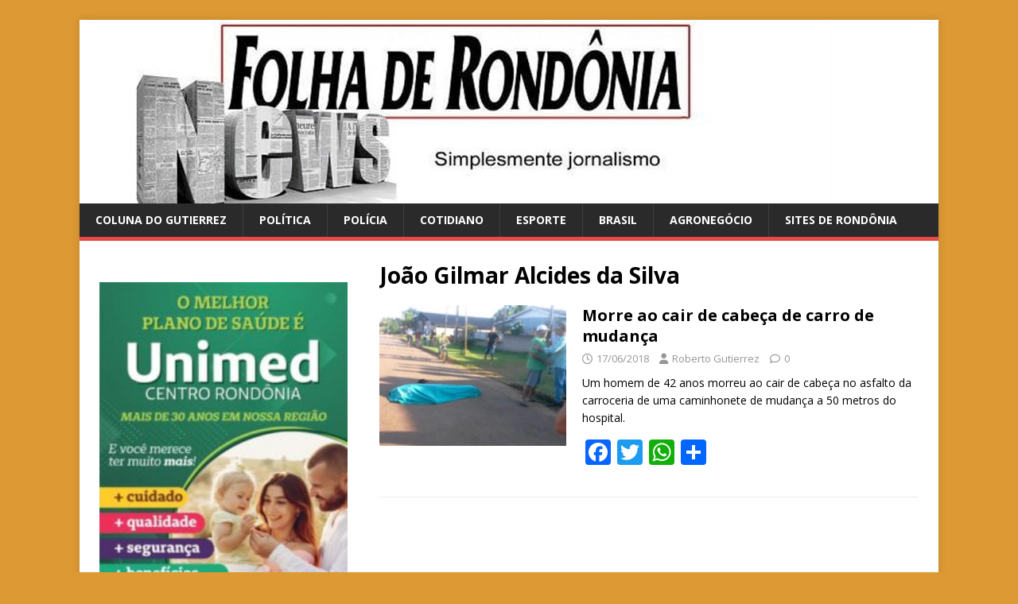

--- FILE ---
content_type: text/html; charset=UTF-8
request_url: https://folhaderondonianews.com/news/amp/joao-gilmar-alcides-da-silva/
body_size: 19257
content:
<!DOCTYPE html>
<html class="no-js" lang="pt-BR">
<head>
<meta charset="UTF-8">
<meta name="viewport" content="width=device-width, initial-scale=1.0">
<link rel="profile" href="https://gmpg.org/xfn/11" />
<meta name='robots' content='index, follow, max-image-preview:large, max-snippet:-1, max-video-preview:-1' />

	<!-- This site is optimized with the Yoast SEO plugin v26.5 - https://yoast.com/wordpress/plugins/seo/ -->
	<title>Arquivos João Gilmar Alcides da Silva - Folha de Rondônia News</title>
	<link rel="canonical" href="https://folhaderondonianews.com/news/amp/joao-gilmar-alcides-da-silva/" />
	<meta property="og:locale" content="pt_BR" />
	<meta property="og:type" content="article" />
	<meta property="og:title" content="Arquivos João Gilmar Alcides da Silva - Folha de Rondônia News" />
	<meta property="og:url" content="https://folhaderondonianews.com/news/amp/joao-gilmar-alcides-da-silva/" />
	<meta property="og:site_name" content="Folha de Rondônia News" />
	<script type="application/ld+json" class="yoast-schema-graph">{"@context":"https://schema.org","@graph":[{"@type":"CollectionPage","@id":"https://folhaderondonianews.com/news/amp/joao-gilmar-alcides-da-silva/","url":"https://folhaderondonianews.com/news/amp/joao-gilmar-alcides-da-silva/","name":"Arquivos João Gilmar Alcides da Silva - Folha de Rondônia News","isPartOf":{"@id":"https://folhaderondonianews.com/news/#website"},"primaryImageOfPage":{"@id":"https://folhaderondonianews.com/news/amp/joao-gilmar-alcides-da-silva/#primaryimage"},"image":{"@id":"https://folhaderondonianews.com/news/amp/joao-gilmar-alcides-da-silva/#primaryimage"},"thumbnailUrl":"https://folhaderondonianews.com/news/wp-content/uploads/2018/06/João-Gilmar-Alcides-da-Silva.jpg","breadcrumb":{"@id":"https://folhaderondonianews.com/news/amp/joao-gilmar-alcides-da-silva/#breadcrumb"},"inLanguage":"pt-BR"},{"@type":"ImageObject","inLanguage":"pt-BR","@id":"https://folhaderondonianews.com/news/amp/joao-gilmar-alcides-da-silva/#primaryimage","url":"https://folhaderondonianews.com/news/wp-content/uploads/2018/06/João-Gilmar-Alcides-da-Silva.jpg","contentUrl":"https://folhaderondonianews.com/news/wp-content/uploads/2018/06/João-Gilmar-Alcides-da-Silva.jpg","width":1000,"height":562},{"@type":"BreadcrumbList","@id":"https://folhaderondonianews.com/news/amp/joao-gilmar-alcides-da-silva/#breadcrumb","itemListElement":[{"@type":"ListItem","position":1,"name":"Início","item":"https://folhaderondonianews.com/news/"},{"@type":"ListItem","position":2,"name":"João Gilmar Alcides da Silva"}]},{"@type":"WebSite","@id":"https://folhaderondonianews.com/news/#website","url":"https://folhaderondonianews.com/news/","name":"Folha de Rondônia News","description":"Fatos e notícias do Brasil e Rondônia resumo de novelas - Site de Roberto Gutierrez","potentialAction":[{"@type":"SearchAction","target":{"@type":"EntryPoint","urlTemplate":"https://folhaderondonianews.com/news/?s={search_term_string}"},"query-input":{"@type":"PropertyValueSpecification","valueRequired":true,"valueName":"search_term_string"}}],"inLanguage":"pt-BR"}]}</script>
	<!-- / Yoast SEO plugin. -->


<link rel='dns-prefetch' href='//static.addtoany.com' />
<link rel='dns-prefetch' href='//platform-api.sharethis.com' />
<link rel='dns-prefetch' href='//fonts.googleapis.com' />
<link rel="alternate" type="application/rss+xml" title="Feed para Folha de Rondônia News &raquo;" href="https://folhaderondonianews.com/news/feed/" />
<link rel="alternate" type="application/rss+xml" title="Feed de comentários para Folha de Rondônia News &raquo;" href="https://folhaderondonianews.com/news/comments/feed/" />
<link rel="alternate" type="application/rss+xml" title="Feed de tag para Folha de Rondônia News &raquo; João Gilmar Alcides da Silva" href="https://folhaderondonianews.com/news/amp/joao-gilmar-alcides-da-silva/feed/" />
		<style>
			.lazyload,
			.lazyloading {
				max-width: 100%;
			}
		</style>
		<style id='wp-img-auto-sizes-contain-inline-css' type='text/css'>
img:is([sizes=auto i],[sizes^="auto," i]){contain-intrinsic-size:3000px 1500px}
/*# sourceURL=wp-img-auto-sizes-contain-inline-css */
</style>
<style id='wp-emoji-styles-inline-css' type='text/css'>

	img.wp-smiley, img.emoji {
		display: inline !important;
		border: none !important;
		box-shadow: none !important;
		height: 1em !important;
		width: 1em !important;
		margin: 0 0.07em !important;
		vertical-align: -0.1em !important;
		background: none !important;
		padding: 0 !important;
	}
/*# sourceURL=wp-emoji-styles-inline-css */
</style>
<style id='wp-block-library-inline-css' type='text/css'>
:root{--wp-block-synced-color:#7a00df;--wp-block-synced-color--rgb:122,0,223;--wp-bound-block-color:var(--wp-block-synced-color);--wp-editor-canvas-background:#ddd;--wp-admin-theme-color:#007cba;--wp-admin-theme-color--rgb:0,124,186;--wp-admin-theme-color-darker-10:#006ba1;--wp-admin-theme-color-darker-10--rgb:0,107,160.5;--wp-admin-theme-color-darker-20:#005a87;--wp-admin-theme-color-darker-20--rgb:0,90,135;--wp-admin-border-width-focus:2px}@media (min-resolution:192dpi){:root{--wp-admin-border-width-focus:1.5px}}.wp-element-button{cursor:pointer}:root .has-very-light-gray-background-color{background-color:#eee}:root .has-very-dark-gray-background-color{background-color:#313131}:root .has-very-light-gray-color{color:#eee}:root .has-very-dark-gray-color{color:#313131}:root .has-vivid-green-cyan-to-vivid-cyan-blue-gradient-background{background:linear-gradient(135deg,#00d084,#0693e3)}:root .has-purple-crush-gradient-background{background:linear-gradient(135deg,#34e2e4,#4721fb 50%,#ab1dfe)}:root .has-hazy-dawn-gradient-background{background:linear-gradient(135deg,#faaca8,#dad0ec)}:root .has-subdued-olive-gradient-background{background:linear-gradient(135deg,#fafae1,#67a671)}:root .has-atomic-cream-gradient-background{background:linear-gradient(135deg,#fdd79a,#004a59)}:root .has-nightshade-gradient-background{background:linear-gradient(135deg,#330968,#31cdcf)}:root .has-midnight-gradient-background{background:linear-gradient(135deg,#020381,#2874fc)}:root{--wp--preset--font-size--normal:16px;--wp--preset--font-size--huge:42px}.has-regular-font-size{font-size:1em}.has-larger-font-size{font-size:2.625em}.has-normal-font-size{font-size:var(--wp--preset--font-size--normal)}.has-huge-font-size{font-size:var(--wp--preset--font-size--huge)}.has-text-align-center{text-align:center}.has-text-align-left{text-align:left}.has-text-align-right{text-align:right}.has-fit-text{white-space:nowrap!important}#end-resizable-editor-section{display:none}.aligncenter{clear:both}.items-justified-left{justify-content:flex-start}.items-justified-center{justify-content:center}.items-justified-right{justify-content:flex-end}.items-justified-space-between{justify-content:space-between}.screen-reader-text{border:0;clip-path:inset(50%);height:1px;margin:-1px;overflow:hidden;padding:0;position:absolute;width:1px;word-wrap:normal!important}.screen-reader-text:focus{background-color:#ddd;clip-path:none;color:#444;display:block;font-size:1em;height:auto;left:5px;line-height:normal;padding:15px 23px 14px;text-decoration:none;top:5px;width:auto;z-index:100000}html :where(.has-border-color){border-style:solid}html :where([style*=border-top-color]){border-top-style:solid}html :where([style*=border-right-color]){border-right-style:solid}html :where([style*=border-bottom-color]){border-bottom-style:solid}html :where([style*=border-left-color]){border-left-style:solid}html :where([style*=border-width]){border-style:solid}html :where([style*=border-top-width]){border-top-style:solid}html :where([style*=border-right-width]){border-right-style:solid}html :where([style*=border-bottom-width]){border-bottom-style:solid}html :where([style*=border-left-width]){border-left-style:solid}html :where(img[class*=wp-image-]){height:auto;max-width:100%}:where(figure){margin:0 0 1em}html :where(.is-position-sticky){--wp-admin--admin-bar--position-offset:var(--wp-admin--admin-bar--height,0px)}@media screen and (max-width:600px){html :where(.is-position-sticky){--wp-admin--admin-bar--position-offset:0px}}

/*# sourceURL=wp-block-library-inline-css */
</style><style id='wp-block-gallery-inline-css' type='text/css'>
.blocks-gallery-grid:not(.has-nested-images),.wp-block-gallery:not(.has-nested-images){display:flex;flex-wrap:wrap;list-style-type:none;margin:0;padding:0}.blocks-gallery-grid:not(.has-nested-images) .blocks-gallery-image,.blocks-gallery-grid:not(.has-nested-images) .blocks-gallery-item,.wp-block-gallery:not(.has-nested-images) .blocks-gallery-image,.wp-block-gallery:not(.has-nested-images) .blocks-gallery-item{display:flex;flex-direction:column;flex-grow:1;justify-content:center;margin:0 1em 1em 0;position:relative;width:calc(50% - 1em)}.blocks-gallery-grid:not(.has-nested-images) .blocks-gallery-image:nth-of-type(2n),.blocks-gallery-grid:not(.has-nested-images) .blocks-gallery-item:nth-of-type(2n),.wp-block-gallery:not(.has-nested-images) .blocks-gallery-image:nth-of-type(2n),.wp-block-gallery:not(.has-nested-images) .blocks-gallery-item:nth-of-type(2n){margin-right:0}.blocks-gallery-grid:not(.has-nested-images) .blocks-gallery-image figure,.blocks-gallery-grid:not(.has-nested-images) .blocks-gallery-item figure,.wp-block-gallery:not(.has-nested-images) .blocks-gallery-image figure,.wp-block-gallery:not(.has-nested-images) .blocks-gallery-item figure{align-items:flex-end;display:flex;height:100%;justify-content:flex-start;margin:0}.blocks-gallery-grid:not(.has-nested-images) .blocks-gallery-image img,.blocks-gallery-grid:not(.has-nested-images) .blocks-gallery-item img,.wp-block-gallery:not(.has-nested-images) .blocks-gallery-image img,.wp-block-gallery:not(.has-nested-images) .blocks-gallery-item img{display:block;height:auto;max-width:100%;width:auto}.blocks-gallery-grid:not(.has-nested-images) .blocks-gallery-image figcaption,.blocks-gallery-grid:not(.has-nested-images) .blocks-gallery-item figcaption,.wp-block-gallery:not(.has-nested-images) .blocks-gallery-image figcaption,.wp-block-gallery:not(.has-nested-images) .blocks-gallery-item figcaption{background:linear-gradient(0deg,#000000b3,#0000004d 70%,#0000);bottom:0;box-sizing:border-box;color:#fff;font-size:.8em;margin:0;max-height:100%;overflow:auto;padding:3em .77em .7em;position:absolute;text-align:center;width:100%;z-index:2}.blocks-gallery-grid:not(.has-nested-images) .blocks-gallery-image figcaption img,.blocks-gallery-grid:not(.has-nested-images) .blocks-gallery-item figcaption img,.wp-block-gallery:not(.has-nested-images) .blocks-gallery-image figcaption img,.wp-block-gallery:not(.has-nested-images) .blocks-gallery-item figcaption img{display:inline}.blocks-gallery-grid:not(.has-nested-images) figcaption,.wp-block-gallery:not(.has-nested-images) figcaption{flex-grow:1}.blocks-gallery-grid:not(.has-nested-images).is-cropped .blocks-gallery-image a,.blocks-gallery-grid:not(.has-nested-images).is-cropped .blocks-gallery-image img,.blocks-gallery-grid:not(.has-nested-images).is-cropped .blocks-gallery-item a,.blocks-gallery-grid:not(.has-nested-images).is-cropped .blocks-gallery-item img,.wp-block-gallery:not(.has-nested-images).is-cropped .blocks-gallery-image a,.wp-block-gallery:not(.has-nested-images).is-cropped .blocks-gallery-image img,.wp-block-gallery:not(.has-nested-images).is-cropped .blocks-gallery-item a,.wp-block-gallery:not(.has-nested-images).is-cropped .blocks-gallery-item img{flex:1;height:100%;object-fit:cover;width:100%}.blocks-gallery-grid:not(.has-nested-images).columns-1 .blocks-gallery-image,.blocks-gallery-grid:not(.has-nested-images).columns-1 .blocks-gallery-item,.wp-block-gallery:not(.has-nested-images).columns-1 .blocks-gallery-image,.wp-block-gallery:not(.has-nested-images).columns-1 .blocks-gallery-item{margin-right:0;width:100%}@media (min-width:600px){.blocks-gallery-grid:not(.has-nested-images).columns-3 .blocks-gallery-image,.blocks-gallery-grid:not(.has-nested-images).columns-3 .blocks-gallery-item,.wp-block-gallery:not(.has-nested-images).columns-3 .blocks-gallery-image,.wp-block-gallery:not(.has-nested-images).columns-3 .blocks-gallery-item{margin-right:1em;width:calc(33.33333% - .66667em)}.blocks-gallery-grid:not(.has-nested-images).columns-4 .blocks-gallery-image,.blocks-gallery-grid:not(.has-nested-images).columns-4 .blocks-gallery-item,.wp-block-gallery:not(.has-nested-images).columns-4 .blocks-gallery-image,.wp-block-gallery:not(.has-nested-images).columns-4 .blocks-gallery-item{margin-right:1em;width:calc(25% - .75em)}.blocks-gallery-grid:not(.has-nested-images).columns-5 .blocks-gallery-image,.blocks-gallery-grid:not(.has-nested-images).columns-5 .blocks-gallery-item,.wp-block-gallery:not(.has-nested-images).columns-5 .blocks-gallery-image,.wp-block-gallery:not(.has-nested-images).columns-5 .blocks-gallery-item{margin-right:1em;width:calc(20% - .8em)}.blocks-gallery-grid:not(.has-nested-images).columns-6 .blocks-gallery-image,.blocks-gallery-grid:not(.has-nested-images).columns-6 .blocks-gallery-item,.wp-block-gallery:not(.has-nested-images).columns-6 .blocks-gallery-image,.wp-block-gallery:not(.has-nested-images).columns-6 .blocks-gallery-item{margin-right:1em;width:calc(16.66667% - .83333em)}.blocks-gallery-grid:not(.has-nested-images).columns-7 .blocks-gallery-image,.blocks-gallery-grid:not(.has-nested-images).columns-7 .blocks-gallery-item,.wp-block-gallery:not(.has-nested-images).columns-7 .blocks-gallery-image,.wp-block-gallery:not(.has-nested-images).columns-7 .blocks-gallery-item{margin-right:1em;width:calc(14.28571% - .85714em)}.blocks-gallery-grid:not(.has-nested-images).columns-8 .blocks-gallery-image,.blocks-gallery-grid:not(.has-nested-images).columns-8 .blocks-gallery-item,.wp-block-gallery:not(.has-nested-images).columns-8 .blocks-gallery-image,.wp-block-gallery:not(.has-nested-images).columns-8 .blocks-gallery-item{margin-right:1em;width:calc(12.5% - .875em)}.blocks-gallery-grid:not(.has-nested-images).columns-1 .blocks-gallery-image:nth-of-type(1n),.blocks-gallery-grid:not(.has-nested-images).columns-1 .blocks-gallery-item:nth-of-type(1n),.blocks-gallery-grid:not(.has-nested-images).columns-2 .blocks-gallery-image:nth-of-type(2n),.blocks-gallery-grid:not(.has-nested-images).columns-2 .blocks-gallery-item:nth-of-type(2n),.blocks-gallery-grid:not(.has-nested-images).columns-3 .blocks-gallery-image:nth-of-type(3n),.blocks-gallery-grid:not(.has-nested-images).columns-3 .blocks-gallery-item:nth-of-type(3n),.blocks-gallery-grid:not(.has-nested-images).columns-4 .blocks-gallery-image:nth-of-type(4n),.blocks-gallery-grid:not(.has-nested-images).columns-4 .blocks-gallery-item:nth-of-type(4n),.blocks-gallery-grid:not(.has-nested-images).columns-5 .blocks-gallery-image:nth-of-type(5n),.blocks-gallery-grid:not(.has-nested-images).columns-5 .blocks-gallery-item:nth-of-type(5n),.blocks-gallery-grid:not(.has-nested-images).columns-6 .blocks-gallery-image:nth-of-type(6n),.blocks-gallery-grid:not(.has-nested-images).columns-6 .blocks-gallery-item:nth-of-type(6n),.blocks-gallery-grid:not(.has-nested-images).columns-7 .blocks-gallery-image:nth-of-type(7n),.blocks-gallery-grid:not(.has-nested-images).columns-7 .blocks-gallery-item:nth-of-type(7n),.blocks-gallery-grid:not(.has-nested-images).columns-8 .blocks-gallery-image:nth-of-type(8n),.blocks-gallery-grid:not(.has-nested-images).columns-8 .blocks-gallery-item:nth-of-type(8n),.wp-block-gallery:not(.has-nested-images).columns-1 .blocks-gallery-image:nth-of-type(1n),.wp-block-gallery:not(.has-nested-images).columns-1 .blocks-gallery-item:nth-of-type(1n),.wp-block-gallery:not(.has-nested-images).columns-2 .blocks-gallery-image:nth-of-type(2n),.wp-block-gallery:not(.has-nested-images).columns-2 .blocks-gallery-item:nth-of-type(2n),.wp-block-gallery:not(.has-nested-images).columns-3 .blocks-gallery-image:nth-of-type(3n),.wp-block-gallery:not(.has-nested-images).columns-3 .blocks-gallery-item:nth-of-type(3n),.wp-block-gallery:not(.has-nested-images).columns-4 .blocks-gallery-image:nth-of-type(4n),.wp-block-gallery:not(.has-nested-images).columns-4 .blocks-gallery-item:nth-of-type(4n),.wp-block-gallery:not(.has-nested-images).columns-5 .blocks-gallery-image:nth-of-type(5n),.wp-block-gallery:not(.has-nested-images).columns-5 .blocks-gallery-item:nth-of-type(5n),.wp-block-gallery:not(.has-nested-images).columns-6 .blocks-gallery-image:nth-of-type(6n),.wp-block-gallery:not(.has-nested-images).columns-6 .blocks-gallery-item:nth-of-type(6n),.wp-block-gallery:not(.has-nested-images).columns-7 .blocks-gallery-image:nth-of-type(7n),.wp-block-gallery:not(.has-nested-images).columns-7 .blocks-gallery-item:nth-of-type(7n),.wp-block-gallery:not(.has-nested-images).columns-8 .blocks-gallery-image:nth-of-type(8n),.wp-block-gallery:not(.has-nested-images).columns-8 .blocks-gallery-item:nth-of-type(8n){margin-right:0}}.blocks-gallery-grid:not(.has-nested-images) .blocks-gallery-image:last-child,.blocks-gallery-grid:not(.has-nested-images) .blocks-gallery-item:last-child,.wp-block-gallery:not(.has-nested-images) .blocks-gallery-image:last-child,.wp-block-gallery:not(.has-nested-images) .blocks-gallery-item:last-child{margin-right:0}.blocks-gallery-grid:not(.has-nested-images).alignleft,.blocks-gallery-grid:not(.has-nested-images).alignright,.wp-block-gallery:not(.has-nested-images).alignleft,.wp-block-gallery:not(.has-nested-images).alignright{max-width:420px;width:100%}.blocks-gallery-grid:not(.has-nested-images).aligncenter .blocks-gallery-item figure,.wp-block-gallery:not(.has-nested-images).aligncenter .blocks-gallery-item figure{justify-content:center}.wp-block-gallery:not(.is-cropped) .blocks-gallery-item{align-self:flex-start}figure.wp-block-gallery.has-nested-images{align-items:normal}.wp-block-gallery.has-nested-images figure.wp-block-image:not(#individual-image){margin:0;width:calc(50% - var(--wp--style--unstable-gallery-gap, 16px)/2)}.wp-block-gallery.has-nested-images figure.wp-block-image{box-sizing:border-box;display:flex;flex-direction:column;flex-grow:1;justify-content:center;max-width:100%;position:relative}.wp-block-gallery.has-nested-images figure.wp-block-image>a,.wp-block-gallery.has-nested-images figure.wp-block-image>div{flex-direction:column;flex-grow:1;margin:0}.wp-block-gallery.has-nested-images figure.wp-block-image img{display:block;height:auto;max-width:100%!important;width:auto}.wp-block-gallery.has-nested-images figure.wp-block-image figcaption,.wp-block-gallery.has-nested-images figure.wp-block-image:has(figcaption):before{bottom:0;left:0;max-height:100%;position:absolute;right:0}.wp-block-gallery.has-nested-images figure.wp-block-image:has(figcaption):before{backdrop-filter:blur(3px);content:"";height:100%;-webkit-mask-image:linear-gradient(0deg,#000 20%,#0000);mask-image:linear-gradient(0deg,#000 20%,#0000);max-height:40%;pointer-events:none}.wp-block-gallery.has-nested-images figure.wp-block-image figcaption{box-sizing:border-box;color:#fff;font-size:13px;margin:0;overflow:auto;padding:1em;text-align:center;text-shadow:0 0 1.5px #000}.wp-block-gallery.has-nested-images figure.wp-block-image figcaption::-webkit-scrollbar{height:12px;width:12px}.wp-block-gallery.has-nested-images figure.wp-block-image figcaption::-webkit-scrollbar-track{background-color:initial}.wp-block-gallery.has-nested-images figure.wp-block-image figcaption::-webkit-scrollbar-thumb{background-clip:padding-box;background-color:initial;border:3px solid #0000;border-radius:8px}.wp-block-gallery.has-nested-images figure.wp-block-image figcaption:focus-within::-webkit-scrollbar-thumb,.wp-block-gallery.has-nested-images figure.wp-block-image figcaption:focus::-webkit-scrollbar-thumb,.wp-block-gallery.has-nested-images figure.wp-block-image figcaption:hover::-webkit-scrollbar-thumb{background-color:#fffc}.wp-block-gallery.has-nested-images figure.wp-block-image figcaption{scrollbar-color:#0000 #0000;scrollbar-gutter:stable both-edges;scrollbar-width:thin}.wp-block-gallery.has-nested-images figure.wp-block-image figcaption:focus,.wp-block-gallery.has-nested-images figure.wp-block-image figcaption:focus-within,.wp-block-gallery.has-nested-images figure.wp-block-image figcaption:hover{scrollbar-color:#fffc #0000}.wp-block-gallery.has-nested-images figure.wp-block-image figcaption{will-change:transform}@media (hover:none){.wp-block-gallery.has-nested-images figure.wp-block-image figcaption{scrollbar-color:#fffc #0000}}.wp-block-gallery.has-nested-images figure.wp-block-image figcaption{background:linear-gradient(0deg,#0006,#0000)}.wp-block-gallery.has-nested-images figure.wp-block-image figcaption img{display:inline}.wp-block-gallery.has-nested-images figure.wp-block-image figcaption a{color:inherit}.wp-block-gallery.has-nested-images figure.wp-block-image.has-custom-border img{box-sizing:border-box}.wp-block-gallery.has-nested-images figure.wp-block-image.has-custom-border>a,.wp-block-gallery.has-nested-images figure.wp-block-image.has-custom-border>div,.wp-block-gallery.has-nested-images figure.wp-block-image.is-style-rounded>a,.wp-block-gallery.has-nested-images figure.wp-block-image.is-style-rounded>div{flex:1 1 auto}.wp-block-gallery.has-nested-images figure.wp-block-image.has-custom-border figcaption,.wp-block-gallery.has-nested-images figure.wp-block-image.is-style-rounded figcaption{background:none;color:inherit;flex:initial;margin:0;padding:10px 10px 9px;position:relative;text-shadow:none}.wp-block-gallery.has-nested-images figure.wp-block-image.has-custom-border:before,.wp-block-gallery.has-nested-images figure.wp-block-image.is-style-rounded:before{content:none}.wp-block-gallery.has-nested-images figcaption{flex-basis:100%;flex-grow:1;text-align:center}.wp-block-gallery.has-nested-images:not(.is-cropped) figure.wp-block-image:not(#individual-image){margin-bottom:auto;margin-top:0}.wp-block-gallery.has-nested-images.is-cropped figure.wp-block-image:not(#individual-image){align-self:inherit}.wp-block-gallery.has-nested-images.is-cropped figure.wp-block-image:not(#individual-image)>a,.wp-block-gallery.has-nested-images.is-cropped figure.wp-block-image:not(#individual-image)>div:not(.components-drop-zone){display:flex}.wp-block-gallery.has-nested-images.is-cropped figure.wp-block-image:not(#individual-image) a,.wp-block-gallery.has-nested-images.is-cropped figure.wp-block-image:not(#individual-image) img{flex:1 0 0%;height:100%;object-fit:cover;width:100%}.wp-block-gallery.has-nested-images.columns-1 figure.wp-block-image:not(#individual-image){width:100%}@media (min-width:600px){.wp-block-gallery.has-nested-images.columns-3 figure.wp-block-image:not(#individual-image){width:calc(33.33333% - var(--wp--style--unstable-gallery-gap, 16px)*.66667)}.wp-block-gallery.has-nested-images.columns-4 figure.wp-block-image:not(#individual-image){width:calc(25% - var(--wp--style--unstable-gallery-gap, 16px)*.75)}.wp-block-gallery.has-nested-images.columns-5 figure.wp-block-image:not(#individual-image){width:calc(20% - var(--wp--style--unstable-gallery-gap, 16px)*.8)}.wp-block-gallery.has-nested-images.columns-6 figure.wp-block-image:not(#individual-image){width:calc(16.66667% - var(--wp--style--unstable-gallery-gap, 16px)*.83333)}.wp-block-gallery.has-nested-images.columns-7 figure.wp-block-image:not(#individual-image){width:calc(14.28571% - var(--wp--style--unstable-gallery-gap, 16px)*.85714)}.wp-block-gallery.has-nested-images.columns-8 figure.wp-block-image:not(#individual-image){width:calc(12.5% - var(--wp--style--unstable-gallery-gap, 16px)*.875)}.wp-block-gallery.has-nested-images.columns-default figure.wp-block-image:not(#individual-image){width:calc(33.33% - var(--wp--style--unstable-gallery-gap, 16px)*.66667)}.wp-block-gallery.has-nested-images.columns-default figure.wp-block-image:not(#individual-image):first-child:nth-last-child(2),.wp-block-gallery.has-nested-images.columns-default figure.wp-block-image:not(#individual-image):first-child:nth-last-child(2)~figure.wp-block-image:not(#individual-image){width:calc(50% - var(--wp--style--unstable-gallery-gap, 16px)*.5)}.wp-block-gallery.has-nested-images.columns-default figure.wp-block-image:not(#individual-image):first-child:last-child{width:100%}}.wp-block-gallery.has-nested-images.alignleft,.wp-block-gallery.has-nested-images.alignright{max-width:420px;width:100%}.wp-block-gallery.has-nested-images.aligncenter{justify-content:center}
/*# sourceURL=https://folhaderondonianews.com/news/wp-includes/blocks/gallery/style.min.css */
</style>
<style id='wp-block-image-inline-css' type='text/css'>
.wp-block-image>a,.wp-block-image>figure>a{display:inline-block}.wp-block-image img{box-sizing:border-box;height:auto;max-width:100%;vertical-align:bottom}@media not (prefers-reduced-motion){.wp-block-image img.hide{visibility:hidden}.wp-block-image img.show{animation:show-content-image .4s}}.wp-block-image[style*=border-radius] img,.wp-block-image[style*=border-radius]>a{border-radius:inherit}.wp-block-image.has-custom-border img{box-sizing:border-box}.wp-block-image.aligncenter{text-align:center}.wp-block-image.alignfull>a,.wp-block-image.alignwide>a{width:100%}.wp-block-image.alignfull img,.wp-block-image.alignwide img{height:auto;width:100%}.wp-block-image .aligncenter,.wp-block-image .alignleft,.wp-block-image .alignright,.wp-block-image.aligncenter,.wp-block-image.alignleft,.wp-block-image.alignright{display:table}.wp-block-image .aligncenter>figcaption,.wp-block-image .alignleft>figcaption,.wp-block-image .alignright>figcaption,.wp-block-image.aligncenter>figcaption,.wp-block-image.alignleft>figcaption,.wp-block-image.alignright>figcaption{caption-side:bottom;display:table-caption}.wp-block-image .alignleft{float:left;margin:.5em 1em .5em 0}.wp-block-image .alignright{float:right;margin:.5em 0 .5em 1em}.wp-block-image .aligncenter{margin-left:auto;margin-right:auto}.wp-block-image :where(figcaption){margin-bottom:1em;margin-top:.5em}.wp-block-image.is-style-circle-mask img{border-radius:9999px}@supports ((-webkit-mask-image:none) or (mask-image:none)) or (-webkit-mask-image:none){.wp-block-image.is-style-circle-mask img{border-radius:0;-webkit-mask-image:url('data:image/svg+xml;utf8,<svg viewBox="0 0 100 100" xmlns="http://www.w3.org/2000/svg"><circle cx="50" cy="50" r="50"/></svg>');mask-image:url('data:image/svg+xml;utf8,<svg viewBox="0 0 100 100" xmlns="http://www.w3.org/2000/svg"><circle cx="50" cy="50" r="50"/></svg>');mask-mode:alpha;-webkit-mask-position:center;mask-position:center;-webkit-mask-repeat:no-repeat;mask-repeat:no-repeat;-webkit-mask-size:contain;mask-size:contain}}:root :where(.wp-block-image.is-style-rounded img,.wp-block-image .is-style-rounded img){border-radius:9999px}.wp-block-image figure{margin:0}.wp-lightbox-container{display:flex;flex-direction:column;position:relative}.wp-lightbox-container img{cursor:zoom-in}.wp-lightbox-container img:hover+button{opacity:1}.wp-lightbox-container button{align-items:center;backdrop-filter:blur(16px) saturate(180%);background-color:#5a5a5a40;border:none;border-radius:4px;cursor:zoom-in;display:flex;height:20px;justify-content:center;opacity:0;padding:0;position:absolute;right:16px;text-align:center;top:16px;width:20px;z-index:100}@media not (prefers-reduced-motion){.wp-lightbox-container button{transition:opacity .2s ease}}.wp-lightbox-container button:focus-visible{outline:3px auto #5a5a5a40;outline:3px auto -webkit-focus-ring-color;outline-offset:3px}.wp-lightbox-container button:hover{cursor:pointer;opacity:1}.wp-lightbox-container button:focus{opacity:1}.wp-lightbox-container button:focus,.wp-lightbox-container button:hover,.wp-lightbox-container button:not(:hover):not(:active):not(.has-background){background-color:#5a5a5a40;border:none}.wp-lightbox-overlay{box-sizing:border-box;cursor:zoom-out;height:100vh;left:0;overflow:hidden;position:fixed;top:0;visibility:hidden;width:100%;z-index:100000}.wp-lightbox-overlay .close-button{align-items:center;cursor:pointer;display:flex;justify-content:center;min-height:40px;min-width:40px;padding:0;position:absolute;right:calc(env(safe-area-inset-right) + 16px);top:calc(env(safe-area-inset-top) + 16px);z-index:5000000}.wp-lightbox-overlay .close-button:focus,.wp-lightbox-overlay .close-button:hover,.wp-lightbox-overlay .close-button:not(:hover):not(:active):not(.has-background){background:none;border:none}.wp-lightbox-overlay .lightbox-image-container{height:var(--wp--lightbox-container-height);left:50%;overflow:hidden;position:absolute;top:50%;transform:translate(-50%,-50%);transform-origin:top left;width:var(--wp--lightbox-container-width);z-index:9999999999}.wp-lightbox-overlay .wp-block-image{align-items:center;box-sizing:border-box;display:flex;height:100%;justify-content:center;margin:0;position:relative;transform-origin:0 0;width:100%;z-index:3000000}.wp-lightbox-overlay .wp-block-image img{height:var(--wp--lightbox-image-height);min-height:var(--wp--lightbox-image-height);min-width:var(--wp--lightbox-image-width);width:var(--wp--lightbox-image-width)}.wp-lightbox-overlay .wp-block-image figcaption{display:none}.wp-lightbox-overlay button{background:none;border:none}.wp-lightbox-overlay .scrim{background-color:#fff;height:100%;opacity:.9;position:absolute;width:100%;z-index:2000000}.wp-lightbox-overlay.active{visibility:visible}@media not (prefers-reduced-motion){.wp-lightbox-overlay.active{animation:turn-on-visibility .25s both}.wp-lightbox-overlay.active img{animation:turn-on-visibility .35s both}.wp-lightbox-overlay.show-closing-animation:not(.active){animation:turn-off-visibility .35s both}.wp-lightbox-overlay.show-closing-animation:not(.active) img{animation:turn-off-visibility .25s both}.wp-lightbox-overlay.zoom.active{animation:none;opacity:1;visibility:visible}.wp-lightbox-overlay.zoom.active .lightbox-image-container{animation:lightbox-zoom-in .4s}.wp-lightbox-overlay.zoom.active .lightbox-image-container img{animation:none}.wp-lightbox-overlay.zoom.active .scrim{animation:turn-on-visibility .4s forwards}.wp-lightbox-overlay.zoom.show-closing-animation:not(.active){animation:none}.wp-lightbox-overlay.zoom.show-closing-animation:not(.active) .lightbox-image-container{animation:lightbox-zoom-out .4s}.wp-lightbox-overlay.zoom.show-closing-animation:not(.active) .lightbox-image-container img{animation:none}.wp-lightbox-overlay.zoom.show-closing-animation:not(.active) .scrim{animation:turn-off-visibility .4s forwards}}@keyframes show-content-image{0%{visibility:hidden}99%{visibility:hidden}to{visibility:visible}}@keyframes turn-on-visibility{0%{opacity:0}to{opacity:1}}@keyframes turn-off-visibility{0%{opacity:1;visibility:visible}99%{opacity:0;visibility:visible}to{opacity:0;visibility:hidden}}@keyframes lightbox-zoom-in{0%{transform:translate(calc((-100vw + var(--wp--lightbox-scrollbar-width))/2 + var(--wp--lightbox-initial-left-position)),calc(-50vh + var(--wp--lightbox-initial-top-position))) scale(var(--wp--lightbox-scale))}to{transform:translate(-50%,-50%) scale(1)}}@keyframes lightbox-zoom-out{0%{transform:translate(-50%,-50%) scale(1);visibility:visible}99%{visibility:visible}to{transform:translate(calc((-100vw + var(--wp--lightbox-scrollbar-width))/2 + var(--wp--lightbox-initial-left-position)),calc(-50vh + var(--wp--lightbox-initial-top-position))) scale(var(--wp--lightbox-scale));visibility:hidden}}
/*# sourceURL=https://folhaderondonianews.com/news/wp-includes/blocks/image/style.min.css */
</style>
<style id='global-styles-inline-css' type='text/css'>
:root{--wp--preset--aspect-ratio--square: 1;--wp--preset--aspect-ratio--4-3: 4/3;--wp--preset--aspect-ratio--3-4: 3/4;--wp--preset--aspect-ratio--3-2: 3/2;--wp--preset--aspect-ratio--2-3: 2/3;--wp--preset--aspect-ratio--16-9: 16/9;--wp--preset--aspect-ratio--9-16: 9/16;--wp--preset--color--black: #000000;--wp--preset--color--cyan-bluish-gray: #abb8c3;--wp--preset--color--white: #ffffff;--wp--preset--color--pale-pink: #f78da7;--wp--preset--color--vivid-red: #cf2e2e;--wp--preset--color--luminous-vivid-orange: #ff6900;--wp--preset--color--luminous-vivid-amber: #fcb900;--wp--preset--color--light-green-cyan: #7bdcb5;--wp--preset--color--vivid-green-cyan: #00d084;--wp--preset--color--pale-cyan-blue: #8ed1fc;--wp--preset--color--vivid-cyan-blue: #0693e3;--wp--preset--color--vivid-purple: #9b51e0;--wp--preset--gradient--vivid-cyan-blue-to-vivid-purple: linear-gradient(135deg,rgb(6,147,227) 0%,rgb(155,81,224) 100%);--wp--preset--gradient--light-green-cyan-to-vivid-green-cyan: linear-gradient(135deg,rgb(122,220,180) 0%,rgb(0,208,130) 100%);--wp--preset--gradient--luminous-vivid-amber-to-luminous-vivid-orange: linear-gradient(135deg,rgb(252,185,0) 0%,rgb(255,105,0) 100%);--wp--preset--gradient--luminous-vivid-orange-to-vivid-red: linear-gradient(135deg,rgb(255,105,0) 0%,rgb(207,46,46) 100%);--wp--preset--gradient--very-light-gray-to-cyan-bluish-gray: linear-gradient(135deg,rgb(238,238,238) 0%,rgb(169,184,195) 100%);--wp--preset--gradient--cool-to-warm-spectrum: linear-gradient(135deg,rgb(74,234,220) 0%,rgb(151,120,209) 20%,rgb(207,42,186) 40%,rgb(238,44,130) 60%,rgb(251,105,98) 80%,rgb(254,248,76) 100%);--wp--preset--gradient--blush-light-purple: linear-gradient(135deg,rgb(255,206,236) 0%,rgb(152,150,240) 100%);--wp--preset--gradient--blush-bordeaux: linear-gradient(135deg,rgb(254,205,165) 0%,rgb(254,45,45) 50%,rgb(107,0,62) 100%);--wp--preset--gradient--luminous-dusk: linear-gradient(135deg,rgb(255,203,112) 0%,rgb(199,81,192) 50%,rgb(65,88,208) 100%);--wp--preset--gradient--pale-ocean: linear-gradient(135deg,rgb(255,245,203) 0%,rgb(182,227,212) 50%,rgb(51,167,181) 100%);--wp--preset--gradient--electric-grass: linear-gradient(135deg,rgb(202,248,128) 0%,rgb(113,206,126) 100%);--wp--preset--gradient--midnight: linear-gradient(135deg,rgb(2,3,129) 0%,rgb(40,116,252) 100%);--wp--preset--font-size--small: 13px;--wp--preset--font-size--medium: 20px;--wp--preset--font-size--large: 36px;--wp--preset--font-size--x-large: 42px;--wp--preset--spacing--20: 0.44rem;--wp--preset--spacing--30: 0.67rem;--wp--preset--spacing--40: 1rem;--wp--preset--spacing--50: 1.5rem;--wp--preset--spacing--60: 2.25rem;--wp--preset--spacing--70: 3.38rem;--wp--preset--spacing--80: 5.06rem;--wp--preset--shadow--natural: 6px 6px 9px rgba(0, 0, 0, 0.2);--wp--preset--shadow--deep: 12px 12px 50px rgba(0, 0, 0, 0.4);--wp--preset--shadow--sharp: 6px 6px 0px rgba(0, 0, 0, 0.2);--wp--preset--shadow--outlined: 6px 6px 0px -3px rgb(255, 255, 255), 6px 6px rgb(0, 0, 0);--wp--preset--shadow--crisp: 6px 6px 0px rgb(0, 0, 0);}:where(.is-layout-flex){gap: 0.5em;}:where(.is-layout-grid){gap: 0.5em;}body .is-layout-flex{display: flex;}.is-layout-flex{flex-wrap: wrap;align-items: center;}.is-layout-flex > :is(*, div){margin: 0;}body .is-layout-grid{display: grid;}.is-layout-grid > :is(*, div){margin: 0;}:where(.wp-block-columns.is-layout-flex){gap: 2em;}:where(.wp-block-columns.is-layout-grid){gap: 2em;}:where(.wp-block-post-template.is-layout-flex){gap: 1.25em;}:where(.wp-block-post-template.is-layout-grid){gap: 1.25em;}.has-black-color{color: var(--wp--preset--color--black) !important;}.has-cyan-bluish-gray-color{color: var(--wp--preset--color--cyan-bluish-gray) !important;}.has-white-color{color: var(--wp--preset--color--white) !important;}.has-pale-pink-color{color: var(--wp--preset--color--pale-pink) !important;}.has-vivid-red-color{color: var(--wp--preset--color--vivid-red) !important;}.has-luminous-vivid-orange-color{color: var(--wp--preset--color--luminous-vivid-orange) !important;}.has-luminous-vivid-amber-color{color: var(--wp--preset--color--luminous-vivid-amber) !important;}.has-light-green-cyan-color{color: var(--wp--preset--color--light-green-cyan) !important;}.has-vivid-green-cyan-color{color: var(--wp--preset--color--vivid-green-cyan) !important;}.has-pale-cyan-blue-color{color: var(--wp--preset--color--pale-cyan-blue) !important;}.has-vivid-cyan-blue-color{color: var(--wp--preset--color--vivid-cyan-blue) !important;}.has-vivid-purple-color{color: var(--wp--preset--color--vivid-purple) !important;}.has-black-background-color{background-color: var(--wp--preset--color--black) !important;}.has-cyan-bluish-gray-background-color{background-color: var(--wp--preset--color--cyan-bluish-gray) !important;}.has-white-background-color{background-color: var(--wp--preset--color--white) !important;}.has-pale-pink-background-color{background-color: var(--wp--preset--color--pale-pink) !important;}.has-vivid-red-background-color{background-color: var(--wp--preset--color--vivid-red) !important;}.has-luminous-vivid-orange-background-color{background-color: var(--wp--preset--color--luminous-vivid-orange) !important;}.has-luminous-vivid-amber-background-color{background-color: var(--wp--preset--color--luminous-vivid-amber) !important;}.has-light-green-cyan-background-color{background-color: var(--wp--preset--color--light-green-cyan) !important;}.has-vivid-green-cyan-background-color{background-color: var(--wp--preset--color--vivid-green-cyan) !important;}.has-pale-cyan-blue-background-color{background-color: var(--wp--preset--color--pale-cyan-blue) !important;}.has-vivid-cyan-blue-background-color{background-color: var(--wp--preset--color--vivid-cyan-blue) !important;}.has-vivid-purple-background-color{background-color: var(--wp--preset--color--vivid-purple) !important;}.has-black-border-color{border-color: var(--wp--preset--color--black) !important;}.has-cyan-bluish-gray-border-color{border-color: var(--wp--preset--color--cyan-bluish-gray) !important;}.has-white-border-color{border-color: var(--wp--preset--color--white) !important;}.has-pale-pink-border-color{border-color: var(--wp--preset--color--pale-pink) !important;}.has-vivid-red-border-color{border-color: var(--wp--preset--color--vivid-red) !important;}.has-luminous-vivid-orange-border-color{border-color: var(--wp--preset--color--luminous-vivid-orange) !important;}.has-luminous-vivid-amber-border-color{border-color: var(--wp--preset--color--luminous-vivid-amber) !important;}.has-light-green-cyan-border-color{border-color: var(--wp--preset--color--light-green-cyan) !important;}.has-vivid-green-cyan-border-color{border-color: var(--wp--preset--color--vivid-green-cyan) !important;}.has-pale-cyan-blue-border-color{border-color: var(--wp--preset--color--pale-cyan-blue) !important;}.has-vivid-cyan-blue-border-color{border-color: var(--wp--preset--color--vivid-cyan-blue) !important;}.has-vivid-purple-border-color{border-color: var(--wp--preset--color--vivid-purple) !important;}.has-vivid-cyan-blue-to-vivid-purple-gradient-background{background: var(--wp--preset--gradient--vivid-cyan-blue-to-vivid-purple) !important;}.has-light-green-cyan-to-vivid-green-cyan-gradient-background{background: var(--wp--preset--gradient--light-green-cyan-to-vivid-green-cyan) !important;}.has-luminous-vivid-amber-to-luminous-vivid-orange-gradient-background{background: var(--wp--preset--gradient--luminous-vivid-amber-to-luminous-vivid-orange) !important;}.has-luminous-vivid-orange-to-vivid-red-gradient-background{background: var(--wp--preset--gradient--luminous-vivid-orange-to-vivid-red) !important;}.has-very-light-gray-to-cyan-bluish-gray-gradient-background{background: var(--wp--preset--gradient--very-light-gray-to-cyan-bluish-gray) !important;}.has-cool-to-warm-spectrum-gradient-background{background: var(--wp--preset--gradient--cool-to-warm-spectrum) !important;}.has-blush-light-purple-gradient-background{background: var(--wp--preset--gradient--blush-light-purple) !important;}.has-blush-bordeaux-gradient-background{background: var(--wp--preset--gradient--blush-bordeaux) !important;}.has-luminous-dusk-gradient-background{background: var(--wp--preset--gradient--luminous-dusk) !important;}.has-pale-ocean-gradient-background{background: var(--wp--preset--gradient--pale-ocean) !important;}.has-electric-grass-gradient-background{background: var(--wp--preset--gradient--electric-grass) !important;}.has-midnight-gradient-background{background: var(--wp--preset--gradient--midnight) !important;}.has-small-font-size{font-size: var(--wp--preset--font-size--small) !important;}.has-medium-font-size{font-size: var(--wp--preset--font-size--medium) !important;}.has-large-font-size{font-size: var(--wp--preset--font-size--large) !important;}.has-x-large-font-size{font-size: var(--wp--preset--font-size--x-large) !important;}
/*# sourceURL=global-styles-inline-css */
</style>
<style id='core-block-supports-inline-css' type='text/css'>
.wp-block-gallery.wp-block-gallery-1{--wp--style--unstable-gallery-gap:var( --wp--style--gallery-gap-default, var( --gallery-block--gutter-size, var( --wp--style--block-gap, 0.5em ) ) );gap:var( --wp--style--gallery-gap-default, var( --gallery-block--gutter-size, var( --wp--style--block-gap, 0.5em ) ) );}.wp-block-gallery.wp-block-gallery-2{--wp--style--unstable-gallery-gap:var( --wp--style--gallery-gap-default, var( --gallery-block--gutter-size, var( --wp--style--block-gap, 0.5em ) ) );gap:var( --wp--style--gallery-gap-default, var( --gallery-block--gutter-size, var( --wp--style--block-gap, 0.5em ) ) );}
/*# sourceURL=core-block-supports-inline-css */
</style>

<style id='classic-theme-styles-inline-css' type='text/css'>
/*! This file is auto-generated */
.wp-block-button__link{color:#fff;background-color:#32373c;border-radius:9999px;box-shadow:none;text-decoration:none;padding:calc(.667em + 2px) calc(1.333em + 2px);font-size:1.125em}.wp-block-file__button{background:#32373c;color:#fff;text-decoration:none}
/*# sourceURL=/wp-includes/css/classic-themes.min.css */
</style>
<link rel='stylesheet' id='titan-adminbar-styles-css' href='https://folhaderondonianews.com/news/wp-content/plugins/anti-spam/assets/css/admin-bar.css?ver=7.4.0' type='text/css' media='all' />
<link rel='stylesheet' id='mh-google-fonts-css' href='https://fonts.googleapis.com/css?family=Open+Sans:400,400italic,700,600' type='text/css' media='all' />
<link rel='stylesheet' id='mh-magazine-lite-css' href='https://folhaderondonianews.com/news/wp-content/themes/mh-magazine-lite/style.css?ver=2.10.0' type='text/css' media='all' />
<link rel='stylesheet' id='mh-font-awesome-css' href='https://folhaderondonianews.com/news/wp-content/themes/mh-magazine-lite/includes/font-awesome.min.css' type='text/css' media='all' />
<link rel='stylesheet' id='addtoany-css' href='https://folhaderondonianews.com/news/wp-content/plugins/add-to-any/addtoany.min.css?ver=1.16' type='text/css' media='all' />
<script type="text/javascript" id="addtoany-core-js-before">
/* <![CDATA[ */
window.a2a_config=window.a2a_config||{};a2a_config.callbacks=[];a2a_config.overlays=[];a2a_config.templates={};a2a_localize = {
	Share: "Share",
	Save: "Save",
	Subscribe: "Subscribe",
	Email: "Email",
	Bookmark: "Bookmark",
	ShowAll: "Show all",
	ShowLess: "Show less",
	FindServices: "Find service(s)",
	FindAnyServiceToAddTo: "Instantly find any service to add to",
	PoweredBy: "Powered by",
	ShareViaEmail: "Share via email",
	SubscribeViaEmail: "Subscribe via email",
	BookmarkInYourBrowser: "Bookmark in your browser",
	BookmarkInstructions: "Press Ctrl+D or \u2318+D to bookmark this page",
	AddToYourFavorites: "Add to your favorites",
	SendFromWebOrProgram: "Send from any email address or email program",
	EmailProgram: "Email program",
	More: "More&#8230;",
	ThanksForSharing: "Thanks for sharing!",
	ThanksForFollowing: "Thanks for following!"
};


//# sourceURL=addtoany-core-js-before
/* ]]> */
</script>
<script type="text/javascript" defer src="https://static.addtoany.com/menu/page.js" id="addtoany-core-js"></script>
<script type="text/javascript" src="https://folhaderondonianews.com/news/wp-includes/js/jquery/jquery.min.js?ver=3.7.1" id="jquery-core-js"></script>
<script type="text/javascript" src="https://folhaderondonianews.com/news/wp-includes/js/jquery/jquery-migrate.min.js?ver=3.4.1" id="jquery-migrate-js"></script>
<script type="text/javascript" defer src="https://folhaderondonianews.com/news/wp-content/plugins/add-to-any/addtoany.min.js?ver=1.1" id="addtoany-jquery-js"></script>
<script type="text/javascript" id="mh-scripts-js-extra">
/* <![CDATA[ */
var mh_magazine = {"text":{"toggle_menu":"Toggle Menu"}};
//# sourceURL=mh-scripts-js-extra
/* ]]> */
</script>
<script type="text/javascript" src="https://folhaderondonianews.com/news/wp-content/themes/mh-magazine-lite/js/scripts.js?ver=2.10.0" id="mh-scripts-js"></script>
<script type="text/javascript" src="//platform-api.sharethis.com/js/sharethis.js#source=googleanalytics-wordpress#product=ga&amp;property=65b18cc34df8ae0019789fff" id="googleanalytics-platform-sharethis-js"></script>
<link rel="https://api.w.org/" href="https://folhaderondonianews.com/news/wp-json/" /><link rel="alternate" title="JSON" type="application/json" href="https://folhaderondonianews.com/news/wp-json/wp/v2/tags/3403" /><link rel="EditURI" type="application/rsd+xml" title="RSD" href="https://folhaderondonianews.com/news/xmlrpc.php?rsd" />
<meta name="generator" content="WordPress 6.9" />
		<script>
			document.documentElement.className = document.documentElement.className.replace('no-js', 'js');
		</script>
				<style>
			.no-js img.lazyload {
				display: none;
			}

			figure.wp-block-image img.lazyloading {
				min-width: 150px;
			}

			.lazyload,
			.lazyloading {
				--smush-placeholder-width: 100px;
				--smush-placeholder-aspect-ratio: 1/1;
				width: var(--smush-image-width, var(--smush-placeholder-width)) !important;
				aspect-ratio: var(--smush-image-aspect-ratio, var(--smush-placeholder-aspect-ratio)) !important;
			}

						.lazyload, .lazyloading {
				opacity: 0;
			}

			.lazyloaded {
				opacity: 1;
				transition: opacity 400ms;
				transition-delay: 0ms;
			}

					</style>
		<!--[if lt IE 9]>
<script src="https://folhaderondonianews.com/news/wp-content/themes/mh-magazine-lite/js/css3-mediaqueries.js"></script>
<![endif]-->
<style type="text/css" id="custom-background-css">
body.custom-background { background-color: #dd9933; }
</style>
	<link rel="icon" href="https://folhaderondonianews.com/news/wp-content/uploads/2019/05/cropped-folha02-32x32.png" sizes="32x32" />
<link rel="icon" href="https://folhaderondonianews.com/news/wp-content/uploads/2019/05/cropped-folha02-192x192.png" sizes="192x192" />
<link rel="apple-touch-icon" href="https://folhaderondonianews.com/news/wp-content/uploads/2019/05/cropped-folha02-180x180.png" />
<meta name="msapplication-TileImage" content="https://folhaderondonianews.com/news/wp-content/uploads/2019/05/cropped-folha02-270x270.png" />
<!-- Global site tag (gtag.js) - Google Analytics -->
<script async src="https://www.googletagmanager.com/gtag/js?id=UA-65409025-2"></script>
<script>
  window.dataLayer = window.dataLayer || [];
  function gtag(){dataLayer.push(arguments);}
  gtag('js', new Date());

  gtag('config', 'UA-65409025-3');
</script>
</head>
<body id="mh-mobile" class="archive tag tag-joao-gilmar-alcides-da-silva tag-3403 custom-background wp-theme-mh-magazine-lite mh-left-sb" itemscope="itemscope" itemtype="https://schema.org/WebPage">
<div class="mh-container mh-container-outer">
<div class="mh-header-mobile-nav mh-clearfix"></div>
<header class="mh-header" itemscope="itemscope" itemtype="https://schema.org/WPHeader">
	<div class="mh-container mh-container-inner mh-row mh-clearfix">
		<div class="mh-custom-header mh-clearfix">
<a class="mh-header-image-link" href="https://folhaderondonianews.com/news/" title="Folha de Rondônia News" rel="home">
<img class="mh-header-image lazyload" data-src="https://folhaderondonianews.com/news/wp-content/uploads/2019/06/cropped-folha-de-Rondonia-News-18-06-2019-2.jpg" height="231" width="1000" alt="Folha de Rondônia News" src="[data-uri]" style="--smush-placeholder-width: 1000px; --smush-placeholder-aspect-ratio: 1000/231;" />
</a>
</div>
	</div>
	<div class="mh-main-nav-wrap">
		<nav class="mh-navigation mh-main-nav mh-container mh-container-inner mh-clearfix" itemscope="itemscope" itemtype="https://schema.org/SiteNavigationElement">
			<div class="menu-principal-container"><ul id="menu-principal" class="menu"><li id="menu-item-46" class="menu-item menu-item-type-taxonomy menu-item-object-category menu-item-46"><a href="https://folhaderondonianews.com/news/category/coluna-do-gutierrez/">Coluna do Gutierrez</a></li>
<li id="menu-item-69" class="menu-item menu-item-type-taxonomy menu-item-object-category menu-item-69"><a href="https://folhaderondonianews.com/news/category/politica/">Política</a></li>
<li id="menu-item-207" class="menu-item menu-item-type-taxonomy menu-item-object-category menu-item-207"><a href="https://folhaderondonianews.com/news/category/policia/">Polícia</a></li>
<li id="menu-item-23" class="menu-item menu-item-type-taxonomy menu-item-object-category menu-item-23"><a href="https://folhaderondonianews.com/news/category/cotidiano/">Cotidiano</a></li>
<li id="menu-item-18233" class="menu-item menu-item-type-taxonomy menu-item-object-category menu-item-18233"><a href="https://folhaderondonianews.com/news/category/sociedade/">Esporte</a></li>
<li id="menu-item-25" class="menu-item menu-item-type-taxonomy menu-item-object-category menu-item-25"><a href="https://folhaderondonianews.com/news/category/brasil/">Brasil</a></li>
<li id="menu-item-26" class="menu-item menu-item-type-taxonomy menu-item-object-category menu-item-26"><a href="https://folhaderondonianews.com/news/category/agronegocio/">Agronegócio</a></li>
<li id="menu-item-109" class="menu-item menu-item-type-taxonomy menu-item-object-category menu-item-109"><a href="https://folhaderondonianews.com/news/category/sites-de-rondonia/">Sites de Rondônia</a></li>
</ul></div>		</nav>
	</div>
</header><div class="mh-wrapper mh-clearfix">
	<div id="main-content" class="mh-loop mh-content" role="main">			<header class="page-header"><h1 class="page-title">João Gilmar Alcides da Silva</h1>			</header><article class="mh-loop-item mh-clearfix post-18760 post type-post status-publish format-standard has-post-thumbnail hentry category-cotidiano tag-cabixi tag-cai-de-cabeca tag-joao-gilmar-alcides-da-silva tag-morre tag-mudanca">
	<figure class="mh-loop-thumb">
		<a href="https://folhaderondonianews.com/news/2018/06/17/morre-ao-cair-de-cabeca-de-carro-de-mudanca/"><img width="326" height="245" src="https://folhaderondonianews.com/news/wp-content/uploads/2018/06/João-Gilmar-Alcides-da-Silva-326x245.jpg" class="attachment-mh-magazine-lite-medium size-mh-magazine-lite-medium wp-post-image" alt="" decoding="async" fetchpriority="high" srcset="https://folhaderondonianews.com/news/wp-content/uploads/2018/06/João-Gilmar-Alcides-da-Silva-326x245.jpg 326w, https://folhaderondonianews.com/news/wp-content/uploads/2018/06/João-Gilmar-Alcides-da-Silva-678x509.jpg 678w, https://folhaderondonianews.com/news/wp-content/uploads/2018/06/João-Gilmar-Alcides-da-Silva-80x60.jpg 80w" sizes="(max-width: 326px) 100vw, 326px" />		</a>
	</figure>
	<div class="mh-loop-content mh-clearfix">
		<header class="mh-loop-header">
			<h3 class="entry-title mh-loop-title">
				<a href="https://folhaderondonianews.com/news/2018/06/17/morre-ao-cair-de-cabeca-de-carro-de-mudanca/" rel="bookmark">
					Morre ao cair de cabeça de carro de mudança 				</a>
			</h3>
			<div class="mh-meta mh-loop-meta">
				<span class="mh-meta-date updated"><i class="far fa-clock"></i>17/06/2018</span>
<span class="mh-meta-author author vcard"><i class="fa fa-user"></i><a class="fn" href="https://folhaderondonianews.com/news/author/roberto/">Roberto Gutierrez</a></span>
<span class="mh-meta-comments"><i class="far fa-comment"></i><a class="mh-comment-count-link" href="https://folhaderondonianews.com/news/2018/06/17/morre-ao-cair-de-cabeca-de-carro-de-mudanca/#mh-comments">0</a></span>
			</div>
		</header>
		<div class="mh-loop-excerpt">
			<div class="mh-excerpt"><p>Um homem de 42 anos morreu ao cair de cabeça no asfalto da carroceria de uma caminhonete de mudança a 50 metros do hospital.</p>
</div><div class="addtoany_share_save_container addtoany_content addtoany_content_bottom"><div class="a2a_kit a2a_kit_size_32 addtoany_list" data-a2a-url="https://folhaderondonianews.com/news/2018/06/17/morre-ao-cair-de-cabeca-de-carro-de-mudanca/" data-a2a-title="Morre ao cair de cabeça de carro de mudança "><a class="a2a_button_facebook" href="https://www.addtoany.com/add_to/facebook?linkurl=https%3A%2F%2Ffolhaderondonianews.com%2Fnews%2F2018%2F06%2F17%2Fmorre-ao-cair-de-cabeca-de-carro-de-mudanca%2F&amp;linkname=Morre%20ao%20cair%20de%20cabe%C3%A7a%20de%20carro%20de%20mudan%C3%A7a%C2%A0" title="Facebook" rel="nofollow noopener" target="_blank"></a><a class="a2a_button_twitter" href="https://www.addtoany.com/add_to/twitter?linkurl=https%3A%2F%2Ffolhaderondonianews.com%2Fnews%2F2018%2F06%2F17%2Fmorre-ao-cair-de-cabeca-de-carro-de-mudanca%2F&amp;linkname=Morre%20ao%20cair%20de%20cabe%C3%A7a%20de%20carro%20de%20mudan%C3%A7a%C2%A0" title="Twitter" rel="nofollow noopener" target="_blank"></a><a class="a2a_button_whatsapp" href="https://www.addtoany.com/add_to/whatsapp?linkurl=https%3A%2F%2Ffolhaderondonianews.com%2Fnews%2F2018%2F06%2F17%2Fmorre-ao-cair-de-cabeca-de-carro-de-mudanca%2F&amp;linkname=Morre%20ao%20cair%20de%20cabe%C3%A7a%20de%20carro%20de%20mudan%C3%A7a%C2%A0" title="WhatsApp" rel="nofollow noopener" target="_blank"></a><a class="a2a_dd addtoany_share_save addtoany_share" href="https://www.addtoany.com/share"></a></div></div>		</div>
	</div>
</article>	</div>
	<aside class="mh-widget-col-1 mh-sidebar" itemscope="itemscope" itemtype="https://schema.org/WPSideBar"><div id="block-7" class="mh-widget widget_block widget_media_image"><div class="wp-block-image">
<figure class="alignleft size-large is-resized"><a href="https://www.instagram.com/reel/DC-tB26tQmx/?utm_source=ig_web_copy_link"><img decoding="async" width="212" height="300" data-src="https://folhaderondonianews.com/news/wp-content/uploads/2024/12/unimed-centro-rondonia-212x300.jpg" alt="" class="wp-image-38525 lazyload" style="--smush-placeholder-width: 212px; --smush-placeholder-aspect-ratio: 212/300;aspect-ratio:0.7066666666666667;width:448px;height:auto" data-srcset="https://folhaderondonianews.com/news/wp-content/uploads/2024/12/unimed-centro-rondonia-212x300.jpg 212w, https://folhaderondonianews.com/news/wp-content/uploads/2024/12/unimed-centro-rondonia.jpg 707w" data-sizes="(max-width: 212px) 100vw, 212px" src="[data-uri]" /></a></figure>
</div></div><div id="mh_slider_hp-4" class="mh-widget mh_slider_hp">        	<div id="mh-slider-83" class="flexslider mh-slider-widget mh-slider-large">
				<ul class="slides">						<li class="mh-slider-item">
							<article class="post-41314">
								<a href="https://folhaderondonianews.com/news/2026/01/11/quando-percebo-que-tenho-muito-mais-passado-do-que-futuro/" title="Quando percebo que tenho muito mais passado do que futuro"><img width="590" height="310" data-src="https://folhaderondonianews.com/news/wp-content/uploads/2026/01/charge-roberto-gutierrez-marechal-rondon-flavio-afonso.jpg" class="attachment-mh-magazine-lite-slider size-mh-magazine-lite-slider wp-post-image lazyload" alt="" decoding="async" data-srcset="https://folhaderondonianews.com/news/wp-content/uploads/2026/01/charge-roberto-gutierrez-marechal-rondon-flavio-afonso.jpg 590w, https://folhaderondonianews.com/news/wp-content/uploads/2026/01/charge-roberto-gutierrez-marechal-rondon-flavio-afonso-300x158.jpg 300w" data-sizes="(max-width: 590px) 100vw, 590px" src="[data-uri]" style="--smush-placeholder-width: 590px; --smush-placeholder-aspect-ratio: 590/310;" />								</a>
								<div class="mh-slider-caption">
									<div class="mh-slider-content">
										<a href="https://folhaderondonianews.com/news/2026/01/11/quando-percebo-que-tenho-muito-mais-passado-do-que-futuro/" title="Quando percebo que tenho muito mais passado do que futuro">
											<h2 class="mh-slider-title">
												Quando percebo que tenho muito mais passado do que futuro											</h2>
										</a>
										<div class="mh-slider-excerpt">
											<div class="mh-excerpt"><p>Um relato de Roberto Gutierrez que completa, em 22 de outubro, 50 anos que iniciou na comunicação.</p>
</div><div class="addtoany_share_save_container addtoany_content addtoany_content_bottom"><div class="a2a_kit a2a_kit_size_32 addtoany_list" data-a2a-url="https://folhaderondonianews.com/news/2026/01/11/quando-percebo-que-tenho-muito-mais-passado-do-que-futuro/" data-a2a-title="Quando percebo que tenho muito mais passado do que futuro"><a class="a2a_button_facebook" href="https://www.addtoany.com/add_to/facebook?linkurl=https%3A%2F%2Ffolhaderondonianews.com%2Fnews%2F2026%2F01%2F11%2Fquando-percebo-que-tenho-muito-mais-passado-do-que-futuro%2F&amp;linkname=Quando%20percebo%20que%20tenho%20muito%20mais%20passado%20do%20que%20futuro" title="Facebook" rel="nofollow noopener" target="_blank"></a><a class="a2a_button_twitter" href="https://www.addtoany.com/add_to/twitter?linkurl=https%3A%2F%2Ffolhaderondonianews.com%2Fnews%2F2026%2F01%2F11%2Fquando-percebo-que-tenho-muito-mais-passado-do-que-futuro%2F&amp;linkname=Quando%20percebo%20que%20tenho%20muito%20mais%20passado%20do%20que%20futuro" title="Twitter" rel="nofollow noopener" target="_blank"></a><a class="a2a_button_whatsapp" href="https://www.addtoany.com/add_to/whatsapp?linkurl=https%3A%2F%2Ffolhaderondonianews.com%2Fnews%2F2026%2F01%2F11%2Fquando-percebo-que-tenho-muito-mais-passado-do-que-futuro%2F&amp;linkname=Quando%20percebo%20que%20tenho%20muito%20mais%20passado%20do%20que%20futuro" title="WhatsApp" rel="nofollow noopener" target="_blank"></a><a class="a2a_dd addtoany_share_save addtoany_share" href="https://www.addtoany.com/share"></a></div></div>										</div>
									</div>
								</div>
							</article>
						</li>						<li class="mh-slider-item">
							<article class="post-41305">
								<a href="https://folhaderondonianews.com/news/2026/01/05/acidente-com-morte-na-br-364-em-rondonia/" title="Acidente com morte na BR-364 em Rondônia"><img width="590" height="310" data-src="https://folhaderondonianews.com/news/wp-content/uploads/2026/01/acidente-br-2.jpg" class="attachment-mh-magazine-lite-slider size-mh-magazine-lite-slider wp-post-image lazyload" alt="Acidente com mortes na BR-364 em Rondônia" decoding="async" data-srcset="https://folhaderondonianews.com/news/wp-content/uploads/2026/01/acidente-br-2.jpg 590w, https://folhaderondonianews.com/news/wp-content/uploads/2026/01/acidente-br-2-300x158.jpg 300w" data-sizes="(max-width: 590px) 100vw, 590px" src="[data-uri]" style="--smush-placeholder-width: 590px; --smush-placeholder-aspect-ratio: 590/310;" />								</a>
								<div class="mh-slider-caption">
									<div class="mh-slider-content">
										<a href="https://folhaderondonianews.com/news/2026/01/05/acidente-com-morte-na-br-364-em-rondonia/" title="Acidente com morte na BR-364 em Rondônia">
											<h2 class="mh-slider-title">
												Acidente com morte na BR-364 em Rondônia											</h2>
										</a>
										<div class="mh-slider-excerpt">
											<div class="mh-excerpt"><p>Duas crianças morrem após carreta capotar na BR-364, entre Jaru e Ariquemes.</p>
</div><div class="addtoany_share_save_container addtoany_content addtoany_content_bottom"><div class="a2a_kit a2a_kit_size_32 addtoany_list" data-a2a-url="https://folhaderondonianews.com/news/2026/01/05/acidente-com-morte-na-br-364-em-rondonia/" data-a2a-title="Acidente com morte na BR-364 em Rondônia"><a class="a2a_button_facebook" href="https://www.addtoany.com/add_to/facebook?linkurl=https%3A%2F%2Ffolhaderondonianews.com%2Fnews%2F2026%2F01%2F05%2Facidente-com-morte-na-br-364-em-rondonia%2F&amp;linkname=Acidente%20com%20morte%20na%20BR-364%20em%20Rond%C3%B4nia" title="Facebook" rel="nofollow noopener" target="_blank"></a><a class="a2a_button_twitter" href="https://www.addtoany.com/add_to/twitter?linkurl=https%3A%2F%2Ffolhaderondonianews.com%2Fnews%2F2026%2F01%2F05%2Facidente-com-morte-na-br-364-em-rondonia%2F&amp;linkname=Acidente%20com%20morte%20na%20BR-364%20em%20Rond%C3%B4nia" title="Twitter" rel="nofollow noopener" target="_blank"></a><a class="a2a_button_whatsapp" href="https://www.addtoany.com/add_to/whatsapp?linkurl=https%3A%2F%2Ffolhaderondonianews.com%2Fnews%2F2026%2F01%2F05%2Facidente-com-morte-na-br-364-em-rondonia%2F&amp;linkname=Acidente%20com%20morte%20na%20BR-364%20em%20Rond%C3%B4nia" title="WhatsApp" rel="nofollow noopener" target="_blank"></a><a class="a2a_dd addtoany_share_save addtoany_share" href="https://www.addtoany.com/share"></a></div></div>										</div>
									</div>
								</div>
							</article>
						</li>						<li class="mh-slider-item">
							<article class="post-41302">
								<a href="https://folhaderondonianews.com/news/2026/01/05/mpf-recomenda-suspensao-de-multas-de-transito-por-nao-pagamento-do-pedagio-free-flow-na-br-364-em-rondonia/" title="MPF recomenda suspensão de multas de trânsito por não pagamento do pedágio Free Flow na BR-364 em Rondônia"><img width="590" height="310" data-src="https://folhaderondonianews.com/news/wp-content/uploads/2026/01/br-364-flow.jpg" class="attachment-mh-magazine-lite-slider size-mh-magazine-lite-slider wp-post-image lazyload" alt="MPF recomenda suspensão de multas de trânsito por não pagamento do pedágio Free Flow na BR-364 em Rondônia" decoding="async" data-srcset="https://folhaderondonianews.com/news/wp-content/uploads/2026/01/br-364-flow.jpg 590w, https://folhaderondonianews.com/news/wp-content/uploads/2026/01/br-364-flow-300x158.jpg 300w" data-sizes="(max-width: 590px) 100vw, 590px" src="[data-uri]" style="--smush-placeholder-width: 590px; --smush-placeholder-aspect-ratio: 590/310;" />								</a>
								<div class="mh-slider-caption">
									<div class="mh-slider-content">
										<a href="https://folhaderondonianews.com/news/2026/01/05/mpf-recomenda-suspensao-de-multas-de-transito-por-nao-pagamento-do-pedagio-free-flow-na-br-364-em-rondonia/" title="MPF recomenda suspensão de multas de trânsito por não pagamento do pedágio Free Flow na BR-364 em Rondônia">
											<h2 class="mh-slider-title">
												MPF recomenda suspensão de multas de trânsito por não pagamento do pedágio Free Flow na BR-364 em Rondônia											</h2>
										</a>
										<div class="mh-slider-excerpt">
											<div class="mh-excerpt"><p>Em ação ajuizada em SP, MPF já obteve decisão judicial que proibiu multas por não pagamento do pedágio Free Flow na Via Dutra</p>
</div><div class="addtoany_share_save_container addtoany_content addtoany_content_bottom"><div class="a2a_kit a2a_kit_size_32 addtoany_list" data-a2a-url="https://folhaderondonianews.com/news/2026/01/05/mpf-recomenda-suspensao-de-multas-de-transito-por-nao-pagamento-do-pedagio-free-flow-na-br-364-em-rondonia/" data-a2a-title="MPF recomenda suspensão de multas de trânsito por não pagamento do pedágio Free Flow na BR-364 em Rondônia"><a class="a2a_button_facebook" href="https://www.addtoany.com/add_to/facebook?linkurl=https%3A%2F%2Ffolhaderondonianews.com%2Fnews%2F2026%2F01%2F05%2Fmpf-recomenda-suspensao-de-multas-de-transito-por-nao-pagamento-do-pedagio-free-flow-na-br-364-em-rondonia%2F&amp;linkname=MPF%20recomenda%20suspens%C3%A3o%20de%20multas%20de%20tr%C3%A2nsito%20por%20n%C3%A3o%20pagamento%20do%20ped%C3%A1gio%20Free%20Flow%20na%20BR-364%20em%20Rond%C3%B4nia" title="Facebook" rel="nofollow noopener" target="_blank"></a><a class="a2a_button_twitter" href="https://www.addtoany.com/add_to/twitter?linkurl=https%3A%2F%2Ffolhaderondonianews.com%2Fnews%2F2026%2F01%2F05%2Fmpf-recomenda-suspensao-de-multas-de-transito-por-nao-pagamento-do-pedagio-free-flow-na-br-364-em-rondonia%2F&amp;linkname=MPF%20recomenda%20suspens%C3%A3o%20de%20multas%20de%20tr%C3%A2nsito%20por%20n%C3%A3o%20pagamento%20do%20ped%C3%A1gio%20Free%20Flow%20na%20BR-364%20em%20Rond%C3%B4nia" title="Twitter" rel="nofollow noopener" target="_blank"></a><a class="a2a_button_whatsapp" href="https://www.addtoany.com/add_to/whatsapp?linkurl=https%3A%2F%2Ffolhaderondonianews.com%2Fnews%2F2026%2F01%2F05%2Fmpf-recomenda-suspensao-de-multas-de-transito-por-nao-pagamento-do-pedagio-free-flow-na-br-364-em-rondonia%2F&amp;linkname=MPF%20recomenda%20suspens%C3%A3o%20de%20multas%20de%20tr%C3%A2nsito%20por%20n%C3%A3o%20pagamento%20do%20ped%C3%A1gio%20Free%20Flow%20na%20BR-364%20em%20Rond%C3%B4nia" title="WhatsApp" rel="nofollow noopener" target="_blank"></a><a class="a2a_dd addtoany_share_save addtoany_share" href="https://www.addtoany.com/share"></a></div></div>										</div>
									</div>
								</div>
							</article>
						</li>						<li class="mh-slider-item">
							<article class="post-41299">
								<a href="https://folhaderondonianews.com/news/2026/01/05/forcas-armadas-da-venezuela-reconhecem-vice-como-presidente-interina/" title="Forças Armadas da Venezuela reconhecem vice como presidente interina"><img width="571" height="310" data-src="https://folhaderondonianews.com/news/wp-content/uploads/2026/01/venezuela-corina-ABr.jpg" class="attachment-mh-magazine-lite-slider size-mh-magazine-lite-slider wp-post-image lazyload" alt="" decoding="async" data-srcset="https://folhaderondonianews.com/news/wp-content/uploads/2026/01/venezuela-corina-ABr.jpg 571w, https://folhaderondonianews.com/news/wp-content/uploads/2026/01/venezuela-corina-ABr-300x163.jpg 300w" data-sizes="(max-width: 571px) 100vw, 571px" src="[data-uri]" style="--smush-placeholder-width: 571px; --smush-placeholder-aspect-ratio: 571/310;" />								</a>
								<div class="mh-slider-caption">
									<div class="mh-slider-content">
										<a href="https://folhaderondonianews.com/news/2026/01/05/forcas-armadas-da-venezuela-reconhecem-vice-como-presidente-interina/" title="Forças Armadas da Venezuela reconhecem vice como presidente interina">
											<h2 class="mh-slider-title">
												Forças Armadas da Venezuela reconhecem vice como presidente interina											</h2>
										</a>
										<div class="mh-slider-excerpt">
											<div class="mh-excerpt"><p>A última vez que os Estados Unidos invadiram um país latino-americano foi em 1989, no Panamá,</p>
</div><div class="addtoany_share_save_container addtoany_content addtoany_content_bottom"><div class="a2a_kit a2a_kit_size_32 addtoany_list" data-a2a-url="https://folhaderondonianews.com/news/2026/01/05/forcas-armadas-da-venezuela-reconhecem-vice-como-presidente-interina/" data-a2a-title="Forças Armadas da Venezuela reconhecem vice como presidente interina"><a class="a2a_button_facebook" href="https://www.addtoany.com/add_to/facebook?linkurl=https%3A%2F%2Ffolhaderondonianews.com%2Fnews%2F2026%2F01%2F05%2Fforcas-armadas-da-venezuela-reconhecem-vice-como-presidente-interina%2F&amp;linkname=For%C3%A7as%20Armadas%20da%20Venezuela%20reconhecem%20vice%20como%20presidente%20interina" title="Facebook" rel="nofollow noopener" target="_blank"></a><a class="a2a_button_twitter" href="https://www.addtoany.com/add_to/twitter?linkurl=https%3A%2F%2Ffolhaderondonianews.com%2Fnews%2F2026%2F01%2F05%2Fforcas-armadas-da-venezuela-reconhecem-vice-como-presidente-interina%2F&amp;linkname=For%C3%A7as%20Armadas%20da%20Venezuela%20reconhecem%20vice%20como%20presidente%20interina" title="Twitter" rel="nofollow noopener" target="_blank"></a><a class="a2a_button_whatsapp" href="https://www.addtoany.com/add_to/whatsapp?linkurl=https%3A%2F%2Ffolhaderondonianews.com%2Fnews%2F2026%2F01%2F05%2Fforcas-armadas-da-venezuela-reconhecem-vice-como-presidente-interina%2F&amp;linkname=For%C3%A7as%20Armadas%20da%20Venezuela%20reconhecem%20vice%20como%20presidente%20interina" title="WhatsApp" rel="nofollow noopener" target="_blank"></a><a class="a2a_dd addtoany_share_save addtoany_share" href="https://www.addtoany.com/share"></a></div></div>										</div>
									</div>
								</div>
							</article>
						</li>						<li class="mh-slider-item">
							<article class="post-41292">
								<a href="https://folhaderondonianews.com/news/2026/01/03/trump-ataca-venezuela-e-diz-que-maduro-foi-capturado/" title="Trump ataca Venezuela e diz que Maduro foi capturado"><img width="676" height="438" data-src="https://folhaderondonianews.com/news/wp-content/uploads/2026/01/Screenshot_20260103-093135.YouTube-676x438.png" class="attachment-mh-magazine-lite-slider size-mh-magazine-lite-slider wp-post-image lazyload" alt="" decoding="async" src="[data-uri]" style="--smush-placeholder-width: 676px; --smush-placeholder-aspect-ratio: 676/438;" />								</a>
								<div class="mh-slider-caption">
									<div class="mh-slider-content">
										<a href="https://folhaderondonianews.com/news/2026/01/03/trump-ataca-venezuela-e-diz-que-maduro-foi-capturado/" title="Trump ataca Venezuela e diz que Maduro foi capturado">
											<h2 class="mh-slider-title">
												Trump ataca Venezuela e diz que Maduro foi capturado											</h2>
										</a>
										<div class="mh-slider-excerpt">
											<div class="mh-excerpt"><p>Situação de Alta Tensão &#8211; Os EUA atacaram a Venezuela e alegam ter capturado Nicolás Maduro.</p>
</div><div class="addtoany_share_save_container addtoany_content addtoany_content_bottom"><div class="a2a_kit a2a_kit_size_32 addtoany_list" data-a2a-url="https://folhaderondonianews.com/news/2026/01/03/trump-ataca-venezuela-e-diz-que-maduro-foi-capturado/" data-a2a-title="Trump ataca Venezuela e diz que Maduro foi capturado"><a class="a2a_button_facebook" href="https://www.addtoany.com/add_to/facebook?linkurl=https%3A%2F%2Ffolhaderondonianews.com%2Fnews%2F2026%2F01%2F03%2Ftrump-ataca-venezuela-e-diz-que-maduro-foi-capturado%2F&amp;linkname=Trump%20ataca%20Venezuela%20e%20diz%20que%20Maduro%20foi%20capturado" title="Facebook" rel="nofollow noopener" target="_blank"></a><a class="a2a_button_twitter" href="https://www.addtoany.com/add_to/twitter?linkurl=https%3A%2F%2Ffolhaderondonianews.com%2Fnews%2F2026%2F01%2F03%2Ftrump-ataca-venezuela-e-diz-que-maduro-foi-capturado%2F&amp;linkname=Trump%20ataca%20Venezuela%20e%20diz%20que%20Maduro%20foi%20capturado" title="Twitter" rel="nofollow noopener" target="_blank"></a><a class="a2a_button_whatsapp" href="https://www.addtoany.com/add_to/whatsapp?linkurl=https%3A%2F%2Ffolhaderondonianews.com%2Fnews%2F2026%2F01%2F03%2Ftrump-ataca-venezuela-e-diz-que-maduro-foi-capturado%2F&amp;linkname=Trump%20ataca%20Venezuela%20e%20diz%20que%20Maduro%20foi%20capturado" title="WhatsApp" rel="nofollow noopener" target="_blank"></a><a class="a2a_dd addtoany_share_save addtoany_share" href="https://www.addtoany.com/share"></a></div></div>										</div>
									</div>
								</div>
							</article>
						</li>						<li class="mh-slider-item">
							<article class="post-41289">
								<a href="https://folhaderondonianews.com/news/2025/12/29/emenda-de-claudia-de-jesus-garante-r-300-mil-para-ultrassom-em-chupinguaia/" title="Emenda de Cláudia de Jesus garante R$ 300 mil para ultrassom em Chupinguaia"><img width="590" height="310" data-src="https://folhaderondonianews.com/news/wp-content/uploads/2025/12/claudia-ultrassom-em-Chupinguaia.jpg" class="attachment-mh-magazine-lite-slider size-mh-magazine-lite-slider wp-post-image lazyload" alt="" decoding="async" data-srcset="https://folhaderondonianews.com/news/wp-content/uploads/2025/12/claudia-ultrassom-em-Chupinguaia.jpg 590w, https://folhaderondonianews.com/news/wp-content/uploads/2025/12/claudia-ultrassom-em-Chupinguaia-300x158.jpg 300w" data-sizes="(max-width: 590px) 100vw, 590px" src="[data-uri]" style="--smush-placeholder-width: 590px; --smush-placeholder-aspect-ratio: 590/310;" />								</a>
								<div class="mh-slider-caption">
									<div class="mh-slider-content">
										<a href="https://folhaderondonianews.com/news/2025/12/29/emenda-de-claudia-de-jesus-garante-r-300-mil-para-ultrassom-em-chupinguaia/" title="Emenda de Cláudia de Jesus garante R$ 300 mil para ultrassom em Chupinguaia">
											<h2 class="mh-slider-title">
												Emenda de Cláudia de Jesus garante R$ 300 mil para ultrassom em Chupinguaia											</h2>
										</a>
										<div class="mh-slider-excerpt">
											<div class="mh-excerpt"><p>Recurso fortalece a estrutura da saúde e amplia diagnósticos no município.</p>
</div><div class="addtoany_share_save_container addtoany_content addtoany_content_bottom"><div class="a2a_kit a2a_kit_size_32 addtoany_list" data-a2a-url="https://folhaderondonianews.com/news/2025/12/29/emenda-de-claudia-de-jesus-garante-r-300-mil-para-ultrassom-em-chupinguaia/" data-a2a-title="Emenda de Cláudia de Jesus garante R$ 300 mil para ultrassom em Chupinguaia"><a class="a2a_button_facebook" href="https://www.addtoany.com/add_to/facebook?linkurl=https%3A%2F%2Ffolhaderondonianews.com%2Fnews%2F2025%2F12%2F29%2Femenda-de-claudia-de-jesus-garante-r-300-mil-para-ultrassom-em-chupinguaia%2F&amp;linkname=Emenda%20de%20Cl%C3%A1udia%20de%20Jesus%20garante%20R%24%20300%20mil%20para%20ultrassom%20em%20Chupinguaia" title="Facebook" rel="nofollow noopener" target="_blank"></a><a class="a2a_button_twitter" href="https://www.addtoany.com/add_to/twitter?linkurl=https%3A%2F%2Ffolhaderondonianews.com%2Fnews%2F2025%2F12%2F29%2Femenda-de-claudia-de-jesus-garante-r-300-mil-para-ultrassom-em-chupinguaia%2F&amp;linkname=Emenda%20de%20Cl%C3%A1udia%20de%20Jesus%20garante%20R%24%20300%20mil%20para%20ultrassom%20em%20Chupinguaia" title="Twitter" rel="nofollow noopener" target="_blank"></a><a class="a2a_button_whatsapp" href="https://www.addtoany.com/add_to/whatsapp?linkurl=https%3A%2F%2Ffolhaderondonianews.com%2Fnews%2F2025%2F12%2F29%2Femenda-de-claudia-de-jesus-garante-r-300-mil-para-ultrassom-em-chupinguaia%2F&amp;linkname=Emenda%20de%20Cl%C3%A1udia%20de%20Jesus%20garante%20R%24%20300%20mil%20para%20ultrassom%20em%20Chupinguaia" title="WhatsApp" rel="nofollow noopener" target="_blank"></a><a class="a2a_dd addtoany_share_save addtoany_share" href="https://www.addtoany.com/share"></a></div></div>										</div>
									</div>
								</div>
							</article>
						</li>						<li class="mh-slider-item">
							<article class="post-41242">
								<a href="https://folhaderondonianews.com/news/2025/12/22/veto-da-dosimetria-sera-em-8-de-janeiro-coluna-do-gutierrez/" title="Veto da dosimetria será em 8 de janeiro &#8211; coluna do Gutierrez"><img width="590" height="310" data-src="https://folhaderondonianews.com/news/wp-content/uploads/2025/12/coluna-do-gutierrez-22122025.jpg" class="attachment-mh-magazine-lite-slider size-mh-magazine-lite-slider wp-post-image lazyload" alt="" decoding="async" data-srcset="https://folhaderondonianews.com/news/wp-content/uploads/2025/12/coluna-do-gutierrez-22122025.jpg 590w, https://folhaderondonianews.com/news/wp-content/uploads/2025/12/coluna-do-gutierrez-22122025-300x158.jpg 300w" data-sizes="(max-width: 590px) 100vw, 590px" src="[data-uri]" style="--smush-placeholder-width: 590px; --smush-placeholder-aspect-ratio: 590/310;" />								</a>
								<div class="mh-slider-caption">
									<div class="mh-slider-content">
										<a href="https://folhaderondonianews.com/news/2025/12/22/veto-da-dosimetria-sera-em-8-de-janeiro-coluna-do-gutierrez/" title="Veto da dosimetria será em 8 de janeiro &#8211; coluna do Gutierrez">
											<h2 class="mh-slider-title">
												Veto da dosimetria será em 8 de janeiro &#8211; coluna do Gutierrez											</h2>
										</a>
										<div class="mh-slider-excerpt">
											<div class="mh-excerpt"><p>Entre o rigor necessário para defender o Estado Democrático de Direito e o risco de alimentar narrativas de vitimização, quebra gera dúvidas.</p>
</div><div class="addtoany_share_save_container addtoany_content addtoany_content_bottom"><div class="a2a_kit a2a_kit_size_32 addtoany_list" data-a2a-url="https://folhaderondonianews.com/news/2025/12/22/veto-da-dosimetria-sera-em-8-de-janeiro-coluna-do-gutierrez/" data-a2a-title="Veto da dosimetria será em 8 de janeiro – coluna do Gutierrez"><a class="a2a_button_facebook" href="https://www.addtoany.com/add_to/facebook?linkurl=https%3A%2F%2Ffolhaderondonianews.com%2Fnews%2F2025%2F12%2F22%2Fveto-da-dosimetria-sera-em-8-de-janeiro-coluna-do-gutierrez%2F&amp;linkname=Veto%20da%20dosimetria%20ser%C3%A1%20em%208%20de%20janeiro%20%E2%80%93%20coluna%20do%20Gutierrez" title="Facebook" rel="nofollow noopener" target="_blank"></a><a class="a2a_button_twitter" href="https://www.addtoany.com/add_to/twitter?linkurl=https%3A%2F%2Ffolhaderondonianews.com%2Fnews%2F2025%2F12%2F22%2Fveto-da-dosimetria-sera-em-8-de-janeiro-coluna-do-gutierrez%2F&amp;linkname=Veto%20da%20dosimetria%20ser%C3%A1%20em%208%20de%20janeiro%20%E2%80%93%20coluna%20do%20Gutierrez" title="Twitter" rel="nofollow noopener" target="_blank"></a><a class="a2a_button_whatsapp" href="https://www.addtoany.com/add_to/whatsapp?linkurl=https%3A%2F%2Ffolhaderondonianews.com%2Fnews%2F2025%2F12%2F22%2Fveto-da-dosimetria-sera-em-8-de-janeiro-coluna-do-gutierrez%2F&amp;linkname=Veto%20da%20dosimetria%20ser%C3%A1%20em%208%20de%20janeiro%20%E2%80%93%20coluna%20do%20Gutierrez" title="WhatsApp" rel="nofollow noopener" target="_blank"></a><a class="a2a_dd addtoany_share_save addtoany_share" href="https://www.addtoany.com/share"></a></div></div>										</div>
									</div>
								</div>
							</article>
						</li>						<li class="mh-slider-item">
							<article class="post-41239">
								<a href="https://folhaderondonianews.com/news/2025/12/19/aniversario-premiado-rende-carro-zero-km-a-empresa-parceira-da-unimed-centro-rondonia/" title="Aniversário Premiado rende carro zero-km a empresa parceira da Unimed Centro Rondônia"><img width="590" height="310" data-src="https://folhaderondonianews.com/news/wp-content/uploads/2025/12/aniversario-preiado-unimed.jpg" class="attachment-mh-magazine-lite-slider size-mh-magazine-lite-slider wp-post-image lazyload" alt="" decoding="async" data-srcset="https://folhaderondonianews.com/news/wp-content/uploads/2025/12/aniversario-preiado-unimed.jpg 590w, https://folhaderondonianews.com/news/wp-content/uploads/2025/12/aniversario-preiado-unimed-300x158.jpg 300w" data-sizes="(max-width: 590px) 100vw, 590px" src="[data-uri]" style="--smush-placeholder-width: 590px; --smush-placeholder-aspect-ratio: 590/310;" />								</a>
								<div class="mh-slider-caption">
									<div class="mh-slider-content">
										<a href="https://folhaderondonianews.com/news/2025/12/19/aniversario-premiado-rende-carro-zero-km-a-empresa-parceira-da-unimed-centro-rondonia/" title="Aniversário Premiado rende carro zero-km a empresa parceira da Unimed Centro Rondônia">
											<h2 class="mh-slider-title">
												Aniversário Premiado rende carro zero-km a empresa parceira da Unimed Centro Rondônia											</h2>
										</a>
										<div class="mh-slider-excerpt">
											<div class="mh-excerpt"><p>A entrega do prêmio principal da Promoção Aniversário Premiado 2025 foi feita a uma empresa parceira da Unimed Centro Rondônia. A Unimed Centro Rondônia realizou, <a class="mh-excerpt-more" href="https://folhaderondonianews.com/news/2025/12/19/aniversario-premiado-rende-carro-zero-km-a-empresa-parceira-da-unimed-centro-rondonia/" title="Aniversário Premiado rende carro zero-km a empresa parceira da Unimed Centro Rondônia">[&#8230;]</a></p>
</div><div class="addtoany_share_save_container addtoany_content addtoany_content_bottom"><div class="a2a_kit a2a_kit_size_32 addtoany_list" data-a2a-url="https://folhaderondonianews.com/news/2025/12/19/aniversario-premiado-rende-carro-zero-km-a-empresa-parceira-da-unimed-centro-rondonia/" data-a2a-title="Aniversário Premiado rende carro zero-km a empresa parceira da Unimed Centro Rondônia"><a class="a2a_button_facebook" href="https://www.addtoany.com/add_to/facebook?linkurl=https%3A%2F%2Ffolhaderondonianews.com%2Fnews%2F2025%2F12%2F19%2Faniversario-premiado-rende-carro-zero-km-a-empresa-parceira-da-unimed-centro-rondonia%2F&amp;linkname=Anivers%C3%A1rio%20Premiado%20rende%20carro%20zero-km%20a%20empresa%20parceira%20da%20Unimed%20Centro%20Rond%C3%B4nia" title="Facebook" rel="nofollow noopener" target="_blank"></a><a class="a2a_button_twitter" href="https://www.addtoany.com/add_to/twitter?linkurl=https%3A%2F%2Ffolhaderondonianews.com%2Fnews%2F2025%2F12%2F19%2Faniversario-premiado-rende-carro-zero-km-a-empresa-parceira-da-unimed-centro-rondonia%2F&amp;linkname=Anivers%C3%A1rio%20Premiado%20rende%20carro%20zero-km%20a%20empresa%20parceira%20da%20Unimed%20Centro%20Rond%C3%B4nia" title="Twitter" rel="nofollow noopener" target="_blank"></a><a class="a2a_button_whatsapp" href="https://www.addtoany.com/add_to/whatsapp?linkurl=https%3A%2F%2Ffolhaderondonianews.com%2Fnews%2F2025%2F12%2F19%2Faniversario-premiado-rende-carro-zero-km-a-empresa-parceira-da-unimed-centro-rondonia%2F&amp;linkname=Anivers%C3%A1rio%20Premiado%20rende%20carro%20zero-km%20a%20empresa%20parceira%20da%20Unimed%20Centro%20Rond%C3%B4nia" title="WhatsApp" rel="nofollow noopener" target="_blank"></a><a class="a2a_dd addtoany_share_save addtoany_share" href="https://www.addtoany.com/share"></a></div></div>										</div>
									</div>
								</div>
							</article>
						</li>						<li class="mh-slider-item">
							<article class="post-41286">
								<a href="https://folhaderondonianews.com/news/2025/12/19/emenda-claudia-de-jesus-beneficia-produtores-em-alvorada/" title="Emenda Cláudia de Jesus beneficia produtores em Alvorada"><img width="590" height="310" data-src="https://folhaderondonianews.com/news/wp-content/uploads/2025/12/claudia-alvorada-emenda.jpg" class="attachment-mh-magazine-lite-slider size-mh-magazine-lite-slider wp-post-image lazyload" alt="" decoding="async" data-srcset="https://folhaderondonianews.com/news/wp-content/uploads/2025/12/claudia-alvorada-emenda.jpg 590w, https://folhaderondonianews.com/news/wp-content/uploads/2025/12/claudia-alvorada-emenda-300x158.jpg 300w" data-sizes="(max-width: 590px) 100vw, 590px" src="[data-uri]" style="--smush-placeholder-width: 590px; --smush-placeholder-aspect-ratio: 590/310;" />								</a>
								<div class="mh-slider-caption">
									<div class="mh-slider-content">
										<a href="https://folhaderondonianews.com/news/2025/12/19/emenda-claudia-de-jesus-beneficia-produtores-em-alvorada/" title="Emenda Cláudia de Jesus beneficia produtores em Alvorada">
											<h2 class="mh-slider-title">
												Emenda Cláudia de Jesus beneficia produtores em Alvorada											</h2>
										</a>
										<div class="mh-slider-excerpt">
											<div class="mh-excerpt"><p>Produtores da Linha 13 de Alvorada recebem trator, carretinha e biodigestores com apoio de Cláudia de Jesus.</p>
</div><div class="addtoany_share_save_container addtoany_content addtoany_content_bottom"><div class="a2a_kit a2a_kit_size_32 addtoany_list" data-a2a-url="https://folhaderondonianews.com/news/2025/12/19/emenda-claudia-de-jesus-beneficia-produtores-em-alvorada/" data-a2a-title="Emenda Cláudia de Jesus beneficia produtores em Alvorada"><a class="a2a_button_facebook" href="https://www.addtoany.com/add_to/facebook?linkurl=https%3A%2F%2Ffolhaderondonianews.com%2Fnews%2F2025%2F12%2F19%2Femenda-claudia-de-jesus-beneficia-produtores-em-alvorada%2F&amp;linkname=Emenda%20Cl%C3%A1udia%20de%20Jesus%20beneficia%20produtores%20em%20Alvorada" title="Facebook" rel="nofollow noopener" target="_blank"></a><a class="a2a_button_twitter" href="https://www.addtoany.com/add_to/twitter?linkurl=https%3A%2F%2Ffolhaderondonianews.com%2Fnews%2F2025%2F12%2F19%2Femenda-claudia-de-jesus-beneficia-produtores-em-alvorada%2F&amp;linkname=Emenda%20Cl%C3%A1udia%20de%20Jesus%20beneficia%20produtores%20em%20Alvorada" title="Twitter" rel="nofollow noopener" target="_blank"></a><a class="a2a_button_whatsapp" href="https://www.addtoany.com/add_to/whatsapp?linkurl=https%3A%2F%2Ffolhaderondonianews.com%2Fnews%2F2025%2F12%2F19%2Femenda-claudia-de-jesus-beneficia-produtores-em-alvorada%2F&amp;linkname=Emenda%20Cl%C3%A1udia%20de%20Jesus%20beneficia%20produtores%20em%20Alvorada" title="WhatsApp" rel="nofollow noopener" target="_blank"></a><a class="a2a_dd addtoany_share_save addtoany_share" href="https://www.addtoany.com/share"></a></div></div>										</div>
									</div>
								</div>
							</article>
						</li>						<li class="mh-slider-item">
							<article class="post-41257">
								<a href="https://folhaderondonianews.com/news/2025/12/18/emenda-de-claudia-de-jesus-garante-r-426-mil-para-caminhao-da-agricultura-familiar-em-ji-parana/" title="Emenda de Cláudia de Jesus garante R$ 426 mil para caminhão da agricultura familiar em Ji-Paraná"><img width="590" height="310" data-src="https://folhaderondonianews.com/news/wp-content/uploads/2025/11/caludia-de-jesus-capa.jpg" class="attachment-mh-magazine-lite-slider size-mh-magazine-lite-slider wp-post-image lazyload" alt="Cláudia de Jesus propõe projeto de lei com ações integradas para combater a obesidade em Rondônia" decoding="async" data-srcset="https://folhaderondonianews.com/news/wp-content/uploads/2025/11/caludia-de-jesus-capa.jpg 590w, https://folhaderondonianews.com/news/wp-content/uploads/2025/11/caludia-de-jesus-capa-300x158.jpg 300w" data-sizes="(max-width: 590px) 100vw, 590px" src="[data-uri]" style="--smush-placeholder-width: 590px; --smush-placeholder-aspect-ratio: 590/310;" />								</a>
								<div class="mh-slider-caption">
									<div class="mh-slider-content">
										<a href="https://folhaderondonianews.com/news/2025/12/18/emenda-de-claudia-de-jesus-garante-r-426-mil-para-caminhao-da-agricultura-familiar-em-ji-parana/" title="Emenda de Cláudia de Jesus garante R$ 426 mil para caminhão da agricultura familiar em Ji-Paraná">
											<h2 class="mh-slider-title">
												Emenda de Cláudia de Jesus garante R$ 426 mil para caminhão da agricultura familiar em Ji-Paraná											</h2>
										</a>
										<div class="mh-slider-excerpt">
											<div class="mh-excerpt"><p>Recurso vai fortalecer a logística e o escoamento da produção de cooperativas.</p>
</div><div class="addtoany_share_save_container addtoany_content addtoany_content_bottom"><div class="a2a_kit a2a_kit_size_32 addtoany_list" data-a2a-url="https://folhaderondonianews.com/news/2025/12/18/emenda-de-claudia-de-jesus-garante-r-426-mil-para-caminhao-da-agricultura-familiar-em-ji-parana/" data-a2a-title="Emenda de Cláudia de Jesus garante R$ 426 mil para caminhão da agricultura familiar em Ji-Paraná"><a class="a2a_button_facebook" href="https://www.addtoany.com/add_to/facebook?linkurl=https%3A%2F%2Ffolhaderondonianews.com%2Fnews%2F2025%2F12%2F18%2Femenda-de-claudia-de-jesus-garante-r-426-mil-para-caminhao-da-agricultura-familiar-em-ji-parana%2F&amp;linkname=Emenda%20de%20Cl%C3%A1udia%20de%20Jesus%20garante%20R%24%20426%20mil%20para%20caminh%C3%A3o%20da%20agricultura%20familiar%20em%20Ji-Paran%C3%A1" title="Facebook" rel="nofollow noopener" target="_blank"></a><a class="a2a_button_twitter" href="https://www.addtoany.com/add_to/twitter?linkurl=https%3A%2F%2Ffolhaderondonianews.com%2Fnews%2F2025%2F12%2F18%2Femenda-de-claudia-de-jesus-garante-r-426-mil-para-caminhao-da-agricultura-familiar-em-ji-parana%2F&amp;linkname=Emenda%20de%20Cl%C3%A1udia%20de%20Jesus%20garante%20R%24%20426%20mil%20para%20caminh%C3%A3o%20da%20agricultura%20familiar%20em%20Ji-Paran%C3%A1" title="Twitter" rel="nofollow noopener" target="_blank"></a><a class="a2a_button_whatsapp" href="https://www.addtoany.com/add_to/whatsapp?linkurl=https%3A%2F%2Ffolhaderondonianews.com%2Fnews%2F2025%2F12%2F18%2Femenda-de-claudia-de-jesus-garante-r-426-mil-para-caminhao-da-agricultura-familiar-em-ji-parana%2F&amp;linkname=Emenda%20de%20Cl%C3%A1udia%20de%20Jesus%20garante%20R%24%20426%20mil%20para%20caminh%C3%A3o%20da%20agricultura%20familiar%20em%20Ji-Paran%C3%A1" title="WhatsApp" rel="nofollow noopener" target="_blank"></a><a class="a2a_dd addtoany_share_save addtoany_share" href="https://www.addtoany.com/share"></a></div></div>										</div>
									</div>
								</div>
							</article>
						</li>						<li class="mh-slider-item">
							<article class="post-41236">
								<a href="https://folhaderondonianews.com/news/2025/12/17/justica-eleitoral-rejeita-acao-contra-bolsonaro-e-marcos-rogerio-por-suposta-propaganda-antecipada/" title="Justiça Eleitoral rejeita ação contra Bolsonaro e Marcos Rogério por suposta propaganda antecipada"><img width="590" height="310" data-src="https://folhaderondonianews.com/news/wp-content/uploads/2025/12/marcos-rogerio-e-bolsonaro-3.jpg" class="attachment-mh-magazine-lite-slider size-mh-magazine-lite-slider wp-post-image lazyload" alt="Justiça Eleitoral, • TRE de Rondônia, • Marcos Rogério, • Jair Bolsonaro, • Propaganda eleitoral, • Eleições 2026," decoding="async" data-srcset="https://folhaderondonianews.com/news/wp-content/uploads/2025/12/marcos-rogerio-e-bolsonaro-3.jpg 590w, https://folhaderondonianews.com/news/wp-content/uploads/2025/12/marcos-rogerio-e-bolsonaro-3-300x158.jpg 300w" data-sizes="(max-width: 590px) 100vw, 590px" src="[data-uri]" style="--smush-placeholder-width: 590px; --smush-placeholder-aspect-ratio: 590/310;" />								</a>
								<div class="mh-slider-caption">
									<div class="mh-slider-content">
										<a href="https://folhaderondonianews.com/news/2025/12/17/justica-eleitoral-rejeita-acao-contra-bolsonaro-e-marcos-rogerio-por-suposta-propaganda-antecipada/" title="Justiça Eleitoral rejeita ação contra Bolsonaro e Marcos Rogério por suposta propaganda antecipada">
											<h2 class="mh-slider-title">
												Justiça Eleitoral rejeita ação contra Bolsonaro e Marcos Rogério por suposta propaganda antecipada											</h2>
										</a>
										<div class="mh-slider-excerpt">
											<div class="mh-excerpt"><p>Justiça Eleitoral de Rondônia entendeu que vídeo com número do partido não configurou pedido de voto nem campanha eleitoral fora do prazo. &nbsp; Ludmila Lucas <a class="mh-excerpt-more" href="https://folhaderondonianews.com/news/2025/12/17/justica-eleitoral-rejeita-acao-contra-bolsonaro-e-marcos-rogerio-por-suposta-propaganda-antecipada/" title="Justiça Eleitoral rejeita ação contra Bolsonaro e Marcos Rogério por suposta propaganda antecipada">[&#8230;]</a></p>
</div><div class="addtoany_share_save_container addtoany_content addtoany_content_bottom"><div class="a2a_kit a2a_kit_size_32 addtoany_list" data-a2a-url="https://folhaderondonianews.com/news/2025/12/17/justica-eleitoral-rejeita-acao-contra-bolsonaro-e-marcos-rogerio-por-suposta-propaganda-antecipada/" data-a2a-title="Justiça Eleitoral rejeita ação contra Bolsonaro e Marcos Rogério por suposta propaganda antecipada"><a class="a2a_button_facebook" href="https://www.addtoany.com/add_to/facebook?linkurl=https%3A%2F%2Ffolhaderondonianews.com%2Fnews%2F2025%2F12%2F17%2Fjustica-eleitoral-rejeita-acao-contra-bolsonaro-e-marcos-rogerio-por-suposta-propaganda-antecipada%2F&amp;linkname=Justi%C3%A7a%20Eleitoral%20rejeita%20a%C3%A7%C3%A3o%20contra%20Bolsonaro%20e%20Marcos%20Rog%C3%A9rio%20por%20suposta%20propaganda%20antecipada" title="Facebook" rel="nofollow noopener" target="_blank"></a><a class="a2a_button_twitter" href="https://www.addtoany.com/add_to/twitter?linkurl=https%3A%2F%2Ffolhaderondonianews.com%2Fnews%2F2025%2F12%2F17%2Fjustica-eleitoral-rejeita-acao-contra-bolsonaro-e-marcos-rogerio-por-suposta-propaganda-antecipada%2F&amp;linkname=Justi%C3%A7a%20Eleitoral%20rejeita%20a%C3%A7%C3%A3o%20contra%20Bolsonaro%20e%20Marcos%20Rog%C3%A9rio%20por%20suposta%20propaganda%20antecipada" title="Twitter" rel="nofollow noopener" target="_blank"></a><a class="a2a_button_whatsapp" href="https://www.addtoany.com/add_to/whatsapp?linkurl=https%3A%2F%2Ffolhaderondonianews.com%2Fnews%2F2025%2F12%2F17%2Fjustica-eleitoral-rejeita-acao-contra-bolsonaro-e-marcos-rogerio-por-suposta-propaganda-antecipada%2F&amp;linkname=Justi%C3%A7a%20Eleitoral%20rejeita%20a%C3%A7%C3%A3o%20contra%20Bolsonaro%20e%20Marcos%20Rog%C3%A9rio%20por%20suposta%20propaganda%20antecipada" title="WhatsApp" rel="nofollow noopener" target="_blank"></a><a class="a2a_dd addtoany_share_save addtoany_share" href="https://www.addtoany.com/share"></a></div></div>										</div>
									</div>
								</div>
							</article>
						</li>						<li class="mh-slider-item">
							<article class="post-41283">
								<a href="https://folhaderondonianews.com/news/2025/12/17/em-ji-parana-governo-lula-anuncia-maternidade-e-novos-investimentos-em-saude-com-apoio-de-claudia-de-jesus/" title="Em Ji-Paraná, Governo Lula anuncia maternidade e novos investimentos em saúde com apoio de Cláudia de Jesus"><img width="590" height="310" data-src="https://folhaderondonianews.com/news/wp-content/uploads/2025/12/claudia-ministro-jiparana.jpg" class="attachment-mh-magazine-lite-slider size-mh-magazine-lite-slider wp-post-image lazyload" alt="Em Ji-Paraná, Governo Lula anuncia maternidade e novos investimentos em saúde com apoio de Cláudia de Jesus" decoding="async" data-srcset="https://folhaderondonianews.com/news/wp-content/uploads/2025/12/claudia-ministro-jiparana.jpg 590w, https://folhaderondonianews.com/news/wp-content/uploads/2025/12/claudia-ministro-jiparana-300x158.jpg 300w" data-sizes="(max-width: 590px) 100vw, 590px" src="[data-uri]" style="--smush-placeholder-width: 590px; --smush-placeholder-aspect-ratio: 590/310;" />								</a>
								<div class="mh-slider-caption">
									<div class="mh-slider-content">
										<a href="https://folhaderondonianews.com/news/2025/12/17/em-ji-parana-governo-lula-anuncia-maternidade-e-novos-investimentos-em-saude-com-apoio-de-claudia-de-jesus/" title="Em Ji-Paraná, Governo Lula anuncia maternidade e novos investimentos em saúde com apoio de Cláudia de Jesus">
											<h2 class="mh-slider-title">
												Em Ji-Paraná, Governo Lula anuncia maternidade e novos investimentos em saúde com apoio de Cláudia de Jesus											</h2>
										</a>
										<div class="mh-slider-excerpt">
											<div class="mh-excerpt"><p>Pauta histórica defendida pela deputada desde o período em que era vereadora começa a sair do papel com recursos do novo PAC.</p>
</div><div class="addtoany_share_save_container addtoany_content addtoany_content_bottom"><div class="a2a_kit a2a_kit_size_32 addtoany_list" data-a2a-url="https://folhaderondonianews.com/news/2025/12/17/em-ji-parana-governo-lula-anuncia-maternidade-e-novos-investimentos-em-saude-com-apoio-de-claudia-de-jesus/" data-a2a-title="Em Ji-Paraná, Governo Lula anuncia maternidade e novos investimentos em saúde com apoio de Cláudia de Jesus"><a class="a2a_button_facebook" href="https://www.addtoany.com/add_to/facebook?linkurl=https%3A%2F%2Ffolhaderondonianews.com%2Fnews%2F2025%2F12%2F17%2Fem-ji-parana-governo-lula-anuncia-maternidade-e-novos-investimentos-em-saude-com-apoio-de-claudia-de-jesus%2F&amp;linkname=Em%20Ji-Paran%C3%A1%2C%20Governo%20Lula%20anuncia%20maternidade%20e%20novos%20investimentos%20em%20sa%C3%BAde%20com%20apoio%20de%20Cl%C3%A1udia%20de%20Jesus" title="Facebook" rel="nofollow noopener" target="_blank"></a><a class="a2a_button_twitter" href="https://www.addtoany.com/add_to/twitter?linkurl=https%3A%2F%2Ffolhaderondonianews.com%2Fnews%2F2025%2F12%2F17%2Fem-ji-parana-governo-lula-anuncia-maternidade-e-novos-investimentos-em-saude-com-apoio-de-claudia-de-jesus%2F&amp;linkname=Em%20Ji-Paran%C3%A1%2C%20Governo%20Lula%20anuncia%20maternidade%20e%20novos%20investimentos%20em%20sa%C3%BAde%20com%20apoio%20de%20Cl%C3%A1udia%20de%20Jesus" title="Twitter" rel="nofollow noopener" target="_blank"></a><a class="a2a_button_whatsapp" href="https://www.addtoany.com/add_to/whatsapp?linkurl=https%3A%2F%2Ffolhaderondonianews.com%2Fnews%2F2025%2F12%2F17%2Fem-ji-parana-governo-lula-anuncia-maternidade-e-novos-investimentos-em-saude-com-apoio-de-claudia-de-jesus%2F&amp;linkname=Em%20Ji-Paran%C3%A1%2C%20Governo%20Lula%20anuncia%20maternidade%20e%20novos%20investimentos%20em%20sa%C3%BAde%20com%20apoio%20de%20Cl%C3%A1udia%20de%20Jesus" title="WhatsApp" rel="nofollow noopener" target="_blank"></a><a class="a2a_dd addtoany_share_save addtoany_share" href="https://www.addtoany.com/share"></a></div></div>										</div>
									</div>
								</div>
							</article>
						</li>						<li class="mh-slider-item">
							<article class="post-41279">
								<a href="https://folhaderondonianews.com/news/2025/12/17/claudia-de-jesus-participa-de-agenda-historica-da-saude-em-porto-velho/" title="Cláudia de Jesus participa de agenda histórica da saúde em Porto Velho"><img width="590" height="310" data-src="https://folhaderondonianews.com/news/wp-content/uploads/2025/12/claudia-pvh-ministro-saude.jpg" class="attachment-mh-magazine-lite-slider size-mh-magazine-lite-slider wp-post-image lazyload" alt="" decoding="async" data-srcset="https://folhaderondonianews.com/news/wp-content/uploads/2025/12/claudia-pvh-ministro-saude.jpg 590w, https://folhaderondonianews.com/news/wp-content/uploads/2025/12/claudia-pvh-ministro-saude-300x158.jpg 300w" data-sizes="(max-width: 590px) 100vw, 590px" src="[data-uri]" style="--smush-placeholder-width: 590px; --smush-placeholder-aspect-ratio: 590/310;" />								</a>
								<div class="mh-slider-caption">
									<div class="mh-slider-content">
										<a href="https://folhaderondonianews.com/news/2025/12/17/claudia-de-jesus-participa-de-agenda-historica-da-saude-em-porto-velho/" title="Cláudia de Jesus participa de agenda histórica da saúde em Porto Velho">
											<h2 class="mh-slider-title">
												Cláudia de Jesus participa de agenda histórica da saúde em Porto Velho											</h2>
										</a>
										<div class="mh-slider-excerpt">
											<div class="mh-excerpt"><p>Governo Lula lança Centro de Clima e Saúde e avança com políticas voltadas à Amazônia.</p>
</div><div class="addtoany_share_save_container addtoany_content addtoany_content_bottom"><div class="a2a_kit a2a_kit_size_32 addtoany_list" data-a2a-url="https://folhaderondonianews.com/news/2025/12/17/claudia-de-jesus-participa-de-agenda-historica-da-saude-em-porto-velho/" data-a2a-title="Cláudia de Jesus participa de agenda histórica da saúde em Porto Velho"><a class="a2a_button_facebook" href="https://www.addtoany.com/add_to/facebook?linkurl=https%3A%2F%2Ffolhaderondonianews.com%2Fnews%2F2025%2F12%2F17%2Fclaudia-de-jesus-participa-de-agenda-historica-da-saude-em-porto-velho%2F&amp;linkname=Cl%C3%A1udia%20de%20Jesus%20participa%20de%20agenda%20hist%C3%B3rica%20da%20sa%C3%BAde%20em%20Porto%20Velho" title="Facebook" rel="nofollow noopener" target="_blank"></a><a class="a2a_button_twitter" href="https://www.addtoany.com/add_to/twitter?linkurl=https%3A%2F%2Ffolhaderondonianews.com%2Fnews%2F2025%2F12%2F17%2Fclaudia-de-jesus-participa-de-agenda-historica-da-saude-em-porto-velho%2F&amp;linkname=Cl%C3%A1udia%20de%20Jesus%20participa%20de%20agenda%20hist%C3%B3rica%20da%20sa%C3%BAde%20em%20Porto%20Velho" title="Twitter" rel="nofollow noopener" target="_blank"></a><a class="a2a_button_whatsapp" href="https://www.addtoany.com/add_to/whatsapp?linkurl=https%3A%2F%2Ffolhaderondonianews.com%2Fnews%2F2025%2F12%2F17%2Fclaudia-de-jesus-participa-de-agenda-historica-da-saude-em-porto-velho%2F&amp;linkname=Cl%C3%A1udia%20de%20Jesus%20participa%20de%20agenda%20hist%C3%B3rica%20da%20sa%C3%BAde%20em%20Porto%20Velho" title="WhatsApp" rel="nofollow noopener" target="_blank"></a><a class="a2a_dd addtoany_share_save addtoany_share" href="https://www.addtoany.com/share"></a></div></div>										</div>
									</div>
								</div>
							</article>
						</li>						<li class="mh-slider-item">
							<article class="post-41276">
								<a href="https://folhaderondonianews.com/news/2025/12/16/audiencia-publica-debate-crise-do-leite-em-rondonia-em-ariquemes/" title="Audiência pública debate crise do leite em Rondônia em Ariquemes"><img width="590" height="310" data-src="https://folhaderondonianews.com/news/wp-content/uploads/2025/12/cris-do-leite-claudia.jpg" class="attachment-mh-magazine-lite-slider size-mh-magazine-lite-slider wp-post-image lazyload" alt="Presente no debate, Cláudia de Jesus defendeu políticas públicas e preço justo para os produtores." decoding="async" data-srcset="https://folhaderondonianews.com/news/wp-content/uploads/2025/12/cris-do-leite-claudia.jpg 590w, https://folhaderondonianews.com/news/wp-content/uploads/2025/12/cris-do-leite-claudia-300x158.jpg 300w" data-sizes="(max-width: 590px) 100vw, 590px" src="[data-uri]" style="--smush-placeholder-width: 590px; --smush-placeholder-aspect-ratio: 590/310;" />								</a>
								<div class="mh-slider-caption">
									<div class="mh-slider-content">
										<a href="https://folhaderondonianews.com/news/2025/12/16/audiencia-publica-debate-crise-do-leite-em-rondonia-em-ariquemes/" title="Audiência pública debate crise do leite em Rondônia em Ariquemes">
											<h2 class="mh-slider-title">
												Audiência pública debate crise do leite em Rondônia em Ariquemes											</h2>
										</a>
										<div class="mh-slider-excerpt">
											<div class="mh-excerpt"><p>Presente no debate, Cláudia de Jesus defendeu políticas públicas e preço justo para os produtores.</p>
</div><div class="addtoany_share_save_container addtoany_content addtoany_content_bottom"><div class="a2a_kit a2a_kit_size_32 addtoany_list" data-a2a-url="https://folhaderondonianews.com/news/2025/12/16/audiencia-publica-debate-crise-do-leite-em-rondonia-em-ariquemes/" data-a2a-title="Audiência pública debate crise do leite em Rondônia em Ariquemes"><a class="a2a_button_facebook" href="https://www.addtoany.com/add_to/facebook?linkurl=https%3A%2F%2Ffolhaderondonianews.com%2Fnews%2F2025%2F12%2F16%2Faudiencia-publica-debate-crise-do-leite-em-rondonia-em-ariquemes%2F&amp;linkname=Audi%C3%AAncia%20p%C3%BAblica%20debate%20crise%20do%20leite%20em%20Rond%C3%B4nia%20em%20Ariquemes" title="Facebook" rel="nofollow noopener" target="_blank"></a><a class="a2a_button_twitter" href="https://www.addtoany.com/add_to/twitter?linkurl=https%3A%2F%2Ffolhaderondonianews.com%2Fnews%2F2025%2F12%2F16%2Faudiencia-publica-debate-crise-do-leite-em-rondonia-em-ariquemes%2F&amp;linkname=Audi%C3%AAncia%20p%C3%BAblica%20debate%20crise%20do%20leite%20em%20Rond%C3%B4nia%20em%20Ariquemes" title="Twitter" rel="nofollow noopener" target="_blank"></a><a class="a2a_button_whatsapp" href="https://www.addtoany.com/add_to/whatsapp?linkurl=https%3A%2F%2Ffolhaderondonianews.com%2Fnews%2F2025%2F12%2F16%2Faudiencia-publica-debate-crise-do-leite-em-rondonia-em-ariquemes%2F&amp;linkname=Audi%C3%AAncia%20p%C3%BAblica%20debate%20crise%20do%20leite%20em%20Rond%C3%B4nia%20em%20Ariquemes" title="WhatsApp" rel="nofollow noopener" target="_blank"></a><a class="a2a_dd addtoany_share_save addtoany_share" href="https://www.addtoany.com/share"></a></div></div>										</div>
									</div>
								</div>
							</article>
						</li>						<li class="mh-slider-item">
							<article class="post-41273">
								<a href="https://folhaderondonianews.com/news/2025/12/15/em-ji-parana-claudia-de-jesus-destaca-acoes-e-investimentos-do-mandato/" title="Em Ji-Paraná, Cláudia de Jesus destaca ações e investimentos do mandato"><img width="590" height="310" data-src="https://folhaderondonianews.com/news/wp-content/uploads/2025/12/claudia-balanco-2025.jpg" class="attachment-mh-magazine-lite-slider size-mh-magazine-lite-slider wp-post-image lazyload" alt="" decoding="async" data-srcset="https://folhaderondonianews.com/news/wp-content/uploads/2025/12/claudia-balanco-2025.jpg 590w, https://folhaderondonianews.com/news/wp-content/uploads/2025/12/claudia-balanco-2025-300x158.jpg 300w" data-sizes="(max-width: 590px) 100vw, 590px" src="[data-uri]" style="--smush-placeholder-width: 590px; --smush-placeholder-aspect-ratio: 590/310;" />								</a>
								<div class="mh-slider-caption">
									<div class="mh-slider-content">
										<a href="https://folhaderondonianews.com/news/2025/12/15/em-ji-parana-claudia-de-jesus-destaca-acoes-e-investimentos-do-mandato/" title="Em Ji-Paraná, Cláudia de Jesus destaca ações e investimentos do mandato">
											<h2 class="mh-slider-title">
												Em Ji-Paraná, Cláudia de Jesus destaca ações e investimentos do mandato											</h2>
										</a>
										<div class="mh-slider-excerpt">
											<div class="mh-excerpt"><p>Encontro reuniu população, lideranças e apoiadores para balanço do mandato.</p>
</div><div class="addtoany_share_save_container addtoany_content addtoany_content_bottom"><div class="a2a_kit a2a_kit_size_32 addtoany_list" data-a2a-url="https://folhaderondonianews.com/news/2025/12/15/em-ji-parana-claudia-de-jesus-destaca-acoes-e-investimentos-do-mandato/" data-a2a-title="Em Ji-Paraná, Cláudia de Jesus destaca ações e investimentos do mandato"><a class="a2a_button_facebook" href="https://www.addtoany.com/add_to/facebook?linkurl=https%3A%2F%2Ffolhaderondonianews.com%2Fnews%2F2025%2F12%2F15%2Fem-ji-parana-claudia-de-jesus-destaca-acoes-e-investimentos-do-mandato%2F&amp;linkname=Em%20Ji-Paran%C3%A1%2C%20Cl%C3%A1udia%20de%20Jesus%20destaca%20a%C3%A7%C3%B5es%20e%20investimentos%20do%20mandato" title="Facebook" rel="nofollow noopener" target="_blank"></a><a class="a2a_button_twitter" href="https://www.addtoany.com/add_to/twitter?linkurl=https%3A%2F%2Ffolhaderondonianews.com%2Fnews%2F2025%2F12%2F15%2Fem-ji-parana-claudia-de-jesus-destaca-acoes-e-investimentos-do-mandato%2F&amp;linkname=Em%20Ji-Paran%C3%A1%2C%20Cl%C3%A1udia%20de%20Jesus%20destaca%20a%C3%A7%C3%B5es%20e%20investimentos%20do%20mandato" title="Twitter" rel="nofollow noopener" target="_blank"></a><a class="a2a_button_whatsapp" href="https://www.addtoany.com/add_to/whatsapp?linkurl=https%3A%2F%2Ffolhaderondonianews.com%2Fnews%2F2025%2F12%2F15%2Fem-ji-parana-claudia-de-jesus-destaca-acoes-e-investimentos-do-mandato%2F&amp;linkname=Em%20Ji-Paran%C3%A1%2C%20Cl%C3%A1udia%20de%20Jesus%20destaca%20a%C3%A7%C3%B5es%20e%20investimentos%20do%20mandato" title="WhatsApp" rel="nofollow noopener" target="_blank"></a><a class="a2a_dd addtoany_share_save addtoany_share" href="https://www.addtoany.com/share"></a></div></div>										</div>
									</div>
								</div>
							</article>
						</li>						<li class="mh-slider-item">
							<article class="post-41271">
								<a href="https://folhaderondonianews.com/news/2025/12/12/emenda-de-claudia-de-jesus-garante-r-50-mil-para-investimento-e-infraestrutura-em-sao-miguel/" title="Emenda de Cláudia de Jesus garante R$ 50 mil para investimento e infraestrutura em São Miguel"><img width="590" height="310" data-src="https://folhaderondonianews.com/news/wp-content/uploads/2025/11/claudia-ponte.jpg" class="attachment-mh-magazine-lite-slider size-mh-magazine-lite-slider wp-post-image lazyload" alt="Deputada Cláudia de Jesus solicita ao DNIT ação urgente para restaurar ponte sobre o Rio Machado em Ji-Paraná" decoding="async" data-srcset="https://folhaderondonianews.com/news/wp-content/uploads/2025/11/claudia-ponte.jpg 590w, https://folhaderondonianews.com/news/wp-content/uploads/2025/11/claudia-ponte-300x158.jpg 300w" data-sizes="(max-width: 590px) 100vw, 590px" src="[data-uri]" style="--smush-placeholder-width: 590px; --smush-placeholder-aspect-ratio: 590/310;" />								</a>
								<div class="mh-slider-caption">
									<div class="mh-slider-content">
										<a href="https://folhaderondonianews.com/news/2025/12/12/emenda-de-claudia-de-jesus-garante-r-50-mil-para-investimento-e-infraestrutura-em-sao-miguel/" title="Emenda de Cláudia de Jesus garante R$ 50 mil para investimento e infraestrutura em São Miguel">
											<h2 class="mh-slider-title">
												Emenda de Cláudia de Jesus garante R$ 50 mil para investimento e infraestrutura em São Miguel											</h2>
										</a>
										<div class="mh-slider-excerpt">
											<div class="mh-excerpt"><p>Recurso já foi pago à prefeitura e atende demanda da comunidade.</p>
</div><div class="addtoany_share_save_container addtoany_content addtoany_content_bottom"><div class="a2a_kit a2a_kit_size_32 addtoany_list" data-a2a-url="https://folhaderondonianews.com/news/2025/12/12/emenda-de-claudia-de-jesus-garante-r-50-mil-para-investimento-e-infraestrutura-em-sao-miguel/" data-a2a-title="Emenda de Cláudia de Jesus garante R$ 50 mil para investimento e infraestrutura em São Miguel"><a class="a2a_button_facebook" href="https://www.addtoany.com/add_to/facebook?linkurl=https%3A%2F%2Ffolhaderondonianews.com%2Fnews%2F2025%2F12%2F12%2Femenda-de-claudia-de-jesus-garante-r-50-mil-para-investimento-e-infraestrutura-em-sao-miguel%2F&amp;linkname=Emenda%20de%20Cl%C3%A1udia%20de%20Jesus%20garante%20R%24%2050%20mil%20para%20investimento%20e%20infraestrutura%20em%20S%C3%A3o%20Miguel" title="Facebook" rel="nofollow noopener" target="_blank"></a><a class="a2a_button_twitter" href="https://www.addtoany.com/add_to/twitter?linkurl=https%3A%2F%2Ffolhaderondonianews.com%2Fnews%2F2025%2F12%2F12%2Femenda-de-claudia-de-jesus-garante-r-50-mil-para-investimento-e-infraestrutura-em-sao-miguel%2F&amp;linkname=Emenda%20de%20Cl%C3%A1udia%20de%20Jesus%20garante%20R%24%2050%20mil%20para%20investimento%20e%20infraestrutura%20em%20S%C3%A3o%20Miguel" title="Twitter" rel="nofollow noopener" target="_blank"></a><a class="a2a_button_whatsapp" href="https://www.addtoany.com/add_to/whatsapp?linkurl=https%3A%2F%2Ffolhaderondonianews.com%2Fnews%2F2025%2F12%2F12%2Femenda-de-claudia-de-jesus-garante-r-50-mil-para-investimento-e-infraestrutura-em-sao-miguel%2F&amp;linkname=Emenda%20de%20Cl%C3%A1udia%20de%20Jesus%20garante%20R%24%2050%20mil%20para%20investimento%20e%20infraestrutura%20em%20S%C3%A3o%20Miguel" title="WhatsApp" rel="nofollow noopener" target="_blank"></a><a class="a2a_dd addtoany_share_save addtoany_share" href="https://www.addtoany.com/share"></a></div></div>										</div>
									</div>
								</div>
							</article>
						</li>						<li class="mh-slider-item">
							<article class="post-41268">
								<a href="https://folhaderondonianews.com/news/2025/12/10/claudia-de-jesus-cobra-valorizacao-dos-servidores-da-saude-no-orcamento-de-2026/" title="Cláudia de Jesus cobra valorização dos servidores da saúde no orçamento de 2026"><img width="590" height="310" data-src="https://folhaderondonianews.com/news/wp-content/uploads/2025/12/claudia-saude-servidores.jpg" class="attachment-mh-magazine-lite-slider size-mh-magazine-lite-slider wp-post-image lazyload" alt="Cláudia de Jesus cobra valorização dos servidores da saúde no orçamento de 2026" decoding="async" data-srcset="https://folhaderondonianews.com/news/wp-content/uploads/2025/12/claudia-saude-servidores.jpg 590w, https://folhaderondonianews.com/news/wp-content/uploads/2025/12/claudia-saude-servidores-300x158.jpg 300w" data-sizes="(max-width: 590px) 100vw, 590px" src="[data-uri]" style="--smush-placeholder-width: 590px; --smush-placeholder-aspect-ratio: 590/310;" />								</a>
								<div class="mh-slider-caption">
									<div class="mh-slider-content">
										<a href="https://folhaderondonianews.com/news/2025/12/10/claudia-de-jesus-cobra-valorizacao-dos-servidores-da-saude-no-orcamento-de-2026/" title="Cláudia de Jesus cobra valorização dos servidores da saúde no orçamento de 2026">
											<h2 class="mh-slider-title">
												Cláudia de Jesus cobra valorização dos servidores da saúde no orçamento de 2026											</h2>
										</a>
										<div class="mh-slider-excerpt">
											<div class="mh-excerpt"><p>Deputada alerta que falta de estrutura e de investimentos adequados tem custado vidas.</p>
</div><div class="addtoany_share_save_container addtoany_content addtoany_content_bottom"><div class="a2a_kit a2a_kit_size_32 addtoany_list" data-a2a-url="https://folhaderondonianews.com/news/2025/12/10/claudia-de-jesus-cobra-valorizacao-dos-servidores-da-saude-no-orcamento-de-2026/" data-a2a-title="Cláudia de Jesus cobra valorização dos servidores da saúde no orçamento de 2026"><a class="a2a_button_facebook" href="https://www.addtoany.com/add_to/facebook?linkurl=https%3A%2F%2Ffolhaderondonianews.com%2Fnews%2F2025%2F12%2F10%2Fclaudia-de-jesus-cobra-valorizacao-dos-servidores-da-saude-no-orcamento-de-2026%2F&amp;linkname=Cl%C3%A1udia%20de%20Jesus%20cobra%20valoriza%C3%A7%C3%A3o%20dos%20servidores%20da%20sa%C3%BAde%20no%20or%C3%A7amento%20de%202026" title="Facebook" rel="nofollow noopener" target="_blank"></a><a class="a2a_button_twitter" href="https://www.addtoany.com/add_to/twitter?linkurl=https%3A%2F%2Ffolhaderondonianews.com%2Fnews%2F2025%2F12%2F10%2Fclaudia-de-jesus-cobra-valorizacao-dos-servidores-da-saude-no-orcamento-de-2026%2F&amp;linkname=Cl%C3%A1udia%20de%20Jesus%20cobra%20valoriza%C3%A7%C3%A3o%20dos%20servidores%20da%20sa%C3%BAde%20no%20or%C3%A7amento%20de%202026" title="Twitter" rel="nofollow noopener" target="_blank"></a><a class="a2a_button_whatsapp" href="https://www.addtoany.com/add_to/whatsapp?linkurl=https%3A%2F%2Ffolhaderondonianews.com%2Fnews%2F2025%2F12%2F10%2Fclaudia-de-jesus-cobra-valorizacao-dos-servidores-da-saude-no-orcamento-de-2026%2F&amp;linkname=Cl%C3%A1udia%20de%20Jesus%20cobra%20valoriza%C3%A7%C3%A3o%20dos%20servidores%20da%20sa%C3%BAde%20no%20or%C3%A7amento%20de%202026" title="WhatsApp" rel="nofollow noopener" target="_blank"></a><a class="a2a_dd addtoany_share_save addtoany_share" href="https://www.addtoany.com/share"></a></div></div>										</div>
									</div>
								</div>
							</article>
						</li>						<li class="mh-slider-item">
							<article class="post-41228">
								<a href="https://folhaderondonianews.com/news/2025/12/09/dosimetria-quando-a-lei-protege-menos-do-que-deveria/" title="&#8220;Dosimetria&#8221; &#8211; Quando a lei protege menos do que deveria"><img width="590" height="310" data-src="https://folhaderondonianews.com/news/wp-content/uploads/2025/12/coluna-gutierrez-dosimetria.jpg" class="attachment-mh-magazine-lite-slider size-mh-magazine-lite-slider wp-post-image lazyload" alt="" decoding="async" data-srcset="https://folhaderondonianews.com/news/wp-content/uploads/2025/12/coluna-gutierrez-dosimetria.jpg 590w, https://folhaderondonianews.com/news/wp-content/uploads/2025/12/coluna-gutierrez-dosimetria-300x158.jpg 300w" data-sizes="(max-width: 590px) 100vw, 590px" src="[data-uri]" style="--smush-placeholder-width: 590px; --smush-placeholder-aspect-ratio: 590/310;" />								</a>
								<div class="mh-slider-caption">
									<div class="mh-slider-content">
										<a href="https://folhaderondonianews.com/news/2025/12/09/dosimetria-quando-a-lei-protege-menos-do-que-deveria/" title="&#8220;Dosimetria&#8221; &#8211; Quando a lei protege menos do que deveria">
											<h2 class="mh-slider-title">
												&#8220;Dosimetria&#8221; &#8211; Quando a lei protege menos do que deveria											</h2>
										</a>
										<div class="mh-slider-excerpt">
											<div class="mh-excerpt"><p>A Constituição não aceita só o excesso do Estado, também rejeita quando ele falha em defender a democracia. A análise é de  Roberto Gutierrez quanto à dosimetria.</p>
</div><div class="addtoany_share_save_container addtoany_content addtoany_content_bottom"><div class="a2a_kit a2a_kit_size_32 addtoany_list" data-a2a-url="https://folhaderondonianews.com/news/2025/12/09/dosimetria-quando-a-lei-protege-menos-do-que-deveria/" data-a2a-title="“Dosimetria” – Quando a lei protege menos do que deveria"><a class="a2a_button_facebook" href="https://www.addtoany.com/add_to/facebook?linkurl=https%3A%2F%2Ffolhaderondonianews.com%2Fnews%2F2025%2F12%2F09%2Fdosimetria-quando-a-lei-protege-menos-do-que-deveria%2F&amp;linkname=%E2%80%9CDosimetria%E2%80%9D%20%E2%80%93%20Quando%20a%20lei%20protege%20menos%20do%20que%20deveria" title="Facebook" rel="nofollow noopener" target="_blank"></a><a class="a2a_button_twitter" href="https://www.addtoany.com/add_to/twitter?linkurl=https%3A%2F%2Ffolhaderondonianews.com%2Fnews%2F2025%2F12%2F09%2Fdosimetria-quando-a-lei-protege-menos-do-que-deveria%2F&amp;linkname=%E2%80%9CDosimetria%E2%80%9D%20%E2%80%93%20Quando%20a%20lei%20protege%20menos%20do%20que%20deveria" title="Twitter" rel="nofollow noopener" target="_blank"></a><a class="a2a_button_whatsapp" href="https://www.addtoany.com/add_to/whatsapp?linkurl=https%3A%2F%2Ffolhaderondonianews.com%2Fnews%2F2025%2F12%2F09%2Fdosimetria-quando-a-lei-protege-menos-do-que-deveria%2F&amp;linkname=%E2%80%9CDosimetria%E2%80%9D%20%E2%80%93%20Quando%20a%20lei%20protege%20menos%20do%20que%20deveria" title="WhatsApp" rel="nofollow noopener" target="_blank"></a><a class="a2a_dd addtoany_share_save addtoany_share" href="https://www.addtoany.com/share"></a></div></div>										</div>
									</div>
								</div>
							</article>
						</li>						<li class="mh-slider-item">
							<article class="post-41265">
								<a href="https://folhaderondonianews.com/news/2025/12/09/lei-federal-sobre-habilitacao-gratuita-motiva-requerimento-da-deputada-claudia-de-jesus/" title="Lei federal sobre habilitação gratuita motiva requerimento da deputada Cláudia de Jesus"><img width="590" height="310" data-src="https://folhaderondonianews.com/news/wp-content/uploads/2025/12/cnh-claudia.jpg" class="attachment-mh-magazine-lite-slider size-mh-magazine-lite-slider wp-post-image lazyload" alt="Lei federal sobre habilitação gratuita motiva requerimento da deputada Cláudia de Jesus" decoding="async" data-srcset="https://folhaderondonianews.com/news/wp-content/uploads/2025/12/cnh-claudia.jpg 590w, https://folhaderondonianews.com/news/wp-content/uploads/2025/12/cnh-claudia-300x158.jpg 300w" data-sizes="(max-width: 590px) 100vw, 590px" src="[data-uri]" style="--smush-placeholder-width: 590px; --smush-placeholder-aspect-ratio: 590/310;" />								</a>
								<div class="mh-slider-caption">
									<div class="mh-slider-content">
										<a href="https://folhaderondonianews.com/news/2025/12/09/lei-federal-sobre-habilitacao-gratuita-motiva-requerimento-da-deputada-claudia-de-jesus/" title="Lei federal sobre habilitação gratuita motiva requerimento da deputada Cláudia de Jesus">
											<h2 class="mh-slider-title">
												Lei federal sobre habilitação gratuita motiva requerimento da deputada Cláudia de Jesus											</h2>
										</a>
										<div class="mh-slider-excerpt">
											<div class="mh-excerpt"><p>Acesso à CNH para baixa renda depende de planejamento estadual.</p>
</div><div class="addtoany_share_save_container addtoany_content addtoany_content_bottom"><div class="a2a_kit a2a_kit_size_32 addtoany_list" data-a2a-url="https://folhaderondonianews.com/news/2025/12/09/lei-federal-sobre-habilitacao-gratuita-motiva-requerimento-da-deputada-claudia-de-jesus/" data-a2a-title="Lei federal sobre habilitação gratuita motiva requerimento da deputada Cláudia de Jesus"><a class="a2a_button_facebook" href="https://www.addtoany.com/add_to/facebook?linkurl=https%3A%2F%2Ffolhaderondonianews.com%2Fnews%2F2025%2F12%2F09%2Flei-federal-sobre-habilitacao-gratuita-motiva-requerimento-da-deputada-claudia-de-jesus%2F&amp;linkname=Lei%20federal%20sobre%20habilita%C3%A7%C3%A3o%20gratuita%20motiva%20requerimento%20da%20deputada%20Cl%C3%A1udia%20de%20Jesus" title="Facebook" rel="nofollow noopener" target="_blank"></a><a class="a2a_button_twitter" href="https://www.addtoany.com/add_to/twitter?linkurl=https%3A%2F%2Ffolhaderondonianews.com%2Fnews%2F2025%2F12%2F09%2Flei-federal-sobre-habilitacao-gratuita-motiva-requerimento-da-deputada-claudia-de-jesus%2F&amp;linkname=Lei%20federal%20sobre%20habilita%C3%A7%C3%A3o%20gratuita%20motiva%20requerimento%20da%20deputada%20Cl%C3%A1udia%20de%20Jesus" title="Twitter" rel="nofollow noopener" target="_blank"></a><a class="a2a_button_whatsapp" href="https://www.addtoany.com/add_to/whatsapp?linkurl=https%3A%2F%2Ffolhaderondonianews.com%2Fnews%2F2025%2F12%2F09%2Flei-federal-sobre-habilitacao-gratuita-motiva-requerimento-da-deputada-claudia-de-jesus%2F&amp;linkname=Lei%20federal%20sobre%20habilita%C3%A7%C3%A3o%20gratuita%20motiva%20requerimento%20da%20deputada%20Cl%C3%A1udia%20de%20Jesus" title="WhatsApp" rel="nofollow noopener" target="_blank"></a><a class="a2a_dd addtoany_share_save addtoany_share" href="https://www.addtoany.com/share"></a></div></div>										</div>
									</div>
								</div>
							</article>
						</li>						<li class="mh-slider-item">
							<article class="post-41262">
								<a href="https://folhaderondonianews.com/news/2025/12/09/agricultores-de-vale-do-anari-recebem-trator-e-triturador-com-recurso-de-claudia-de-jesus/" title="Agricultores de Vale do Anari, recebem trator e triturador com recurso de Cláudia de Jesus"><img width="590" height="310" data-src="https://folhaderondonianews.com/news/wp-content/uploads/2025/12/vale-do-anari.jpg" class="attachment-mh-magazine-lite-slider size-mh-magazine-lite-slider wp-post-image lazyload" alt="Agricultores de Vale do Anari, recebem trator e triturador com recurso de Cláudia de Jesus" decoding="async" data-srcset="https://folhaderondonianews.com/news/wp-content/uploads/2025/12/vale-do-anari.jpg 590w, https://folhaderondonianews.com/news/wp-content/uploads/2025/12/vale-do-anari-300x158.jpg 300w" data-sizes="(max-width: 590px) 100vw, 590px" src="[data-uri]" style="--smush-placeholder-width: 590px; --smush-placeholder-aspect-ratio: 590/310;" />								</a>
								<div class="mh-slider-caption">
									<div class="mh-slider-content">
										<a href="https://folhaderondonianews.com/news/2025/12/09/agricultores-de-vale-do-anari-recebem-trator-e-triturador-com-recurso-de-claudia-de-jesus/" title="Agricultores de Vale do Anari, recebem trator e triturador com recurso de Cláudia de Jesus">
											<h2 class="mh-slider-title">
												Agricultores de Vale do Anari, recebem trator e triturador com recurso de Cláudia de Jesus											</h2>
										</a>
										<div class="mh-slider-excerpt">
											<div class="mh-excerpt"><p>Entrega de trator e triturador fortalece agricultura familiar.</p>
</div><div class="addtoany_share_save_container addtoany_content addtoany_content_bottom"><div class="a2a_kit a2a_kit_size_32 addtoany_list" data-a2a-url="https://folhaderondonianews.com/news/2025/12/09/agricultores-de-vale-do-anari-recebem-trator-e-triturador-com-recurso-de-claudia-de-jesus/" data-a2a-title="Agricultores de Vale do Anari, recebem trator e triturador com recurso de Cláudia de Jesus"><a class="a2a_button_facebook" href="https://www.addtoany.com/add_to/facebook?linkurl=https%3A%2F%2Ffolhaderondonianews.com%2Fnews%2F2025%2F12%2F09%2Fagricultores-de-vale-do-anari-recebem-trator-e-triturador-com-recurso-de-claudia-de-jesus%2F&amp;linkname=Agricultores%20de%20Vale%20do%20Anari%2C%20recebem%20trator%20e%20triturador%20com%20recurso%20de%20Cl%C3%A1udia%20de%20Jesus" title="Facebook" rel="nofollow noopener" target="_blank"></a><a class="a2a_button_twitter" href="https://www.addtoany.com/add_to/twitter?linkurl=https%3A%2F%2Ffolhaderondonianews.com%2Fnews%2F2025%2F12%2F09%2Fagricultores-de-vale-do-anari-recebem-trator-e-triturador-com-recurso-de-claudia-de-jesus%2F&amp;linkname=Agricultores%20de%20Vale%20do%20Anari%2C%20recebem%20trator%20e%20triturador%20com%20recurso%20de%20Cl%C3%A1udia%20de%20Jesus" title="Twitter" rel="nofollow noopener" target="_blank"></a><a class="a2a_button_whatsapp" href="https://www.addtoany.com/add_to/whatsapp?linkurl=https%3A%2F%2Ffolhaderondonianews.com%2Fnews%2F2025%2F12%2F09%2Fagricultores-de-vale-do-anari-recebem-trator-e-triturador-com-recurso-de-claudia-de-jesus%2F&amp;linkname=Agricultores%20de%20Vale%20do%20Anari%2C%20recebem%20trator%20e%20triturador%20com%20recurso%20de%20Cl%C3%A1udia%20de%20Jesus" title="WhatsApp" rel="nofollow noopener" target="_blank"></a><a class="a2a_dd addtoany_share_save addtoany_share" href="https://www.addtoany.com/share"></a></div></div>										</div>
									</div>
								</div>
							</article>
						</li>				</ul>
			</div></div><div id="media_image-12" class="mh-widget widget_media_image"><h4 class="mh-widget-title"><span class="mh-widget-title-inner">Atividade Parlamentar</span></h4><a href="https://senadorconfucio.com.br/" target="_blank"><img width="361" height="358" data-src="https://folhaderondonianews.com/news/wp-content/uploads/2023/06/confuci-50-milhoes-ariquemes.jpg" class="image wp-image-35664 alignnone attachment-full size-full lazyload" alt="" style="--smush-placeholder-width: 361px; --smush-placeholder-aspect-ratio: 361/358;max-width: 100%; height: auto;" title="Apolo" decoding="async" data-srcset="https://folhaderondonianews.com/news/wp-content/uploads/2023/06/confuci-50-milhoes-ariquemes.jpg 361w, https://folhaderondonianews.com/news/wp-content/uploads/2023/06/confuci-50-milhoes-ariquemes-300x298.jpg 300w, https://folhaderondonianews.com/news/wp-content/uploads/2023/06/confuci-50-milhoes-ariquemes-150x150.jpg 150w" data-sizes="(max-width: 361px) 100vw, 361px" src="[data-uri]" /></a></div><div id="search-6" class="mh-widget widget_search"><h4 class="mh-widget-title"><span class="mh-widget-title-inner">Pesquisa</span></h4><form role="search" method="get" class="search-form" action="https://folhaderondonianews.com/news/">
				<label>
					<span class="screen-reader-text">Pesquisar por:</span>
					<input type="search" class="search-field" placeholder="Pesquisar &hellip;" value="" name="s" />
				</label>
				<input type="submit" class="search-submit" value="Pesquisar" />
			</form></div><div id="media_image-15" class="mh-widget widget_media_image"><h4 class="mh-widget-title"><span class="mh-widget-title-inner">Cristal da Amazônia</span></h4><a href="https://www.facebook.com/cristalda.amazonia.5"><img width="400" height="500" data-src="https://folhaderondonianews.com/news/wp-content/uploads/2019/08/cristal-da-amazonia-7.jpg" class="image wp-image-23980  attachment-full size-full lazyload" alt="" style="--smush-placeholder-width: 400px; --smush-placeholder-aspect-ratio: 400/500;max-width: 100%; height: auto;" decoding="async" data-srcset="https://folhaderondonianews.com/news/wp-content/uploads/2019/08/cristal-da-amazonia-7.jpg 400w, https://folhaderondonianews.com/news/wp-content/uploads/2019/08/cristal-da-amazonia-7-240x300.jpg 240w" data-sizes="(max-width: 400px) 100vw, 400px" src="[data-uri]" /></a></div><div id="media_image-9" class="mh-widget widget_media_image"><h4 class="mh-widget-title"><span class="mh-widget-title-inner">Churrascaria Locatelli</span></h4><a href="https://www.facebook.com/churrascarialocatelli/"><img width="400" height="400" data-src="https://folhaderondonianews.com/news/wp-content/uploads/2019/03/locatelli-churrascarira.jpg" class="image wp-image-22046 alignnone attachment-full size-full lazyload" alt="" style="--smush-placeholder-width: 400px; --smush-placeholder-aspect-ratio: 400/400;max-width: 100%; height: auto;" title="Água Mineral Cristal da Amazônia" decoding="async" data-srcset="https://folhaderondonianews.com/news/wp-content/uploads/2019/03/locatelli-churrascarira.jpg 400w, https://folhaderondonianews.com/news/wp-content/uploads/2019/03/locatelli-churrascarira-150x150.jpg 150w, https://folhaderondonianews.com/news/wp-content/uploads/2019/03/locatelli-churrascarira-300x300.jpg 300w" data-sizes="(max-width: 400px) 100vw, 400px" src="[data-uri]" /></a></div><div id="media_image-18" class="mh-widget widget_media_image"><a href="http://holhosvelloso.com.br/"><img width="400" height="500" data-src="https://folhaderondonianews.com/news/wp-content/uploads/2020/05/hospital-de-olhos.jpg" class="image wp-image-28475  attachment-full size-full lazyload" alt="" style="--smush-placeholder-width: 400px; --smush-placeholder-aspect-ratio: 400/500;max-width: 100%; height: auto;" decoding="async" data-srcset="https://folhaderondonianews.com/news/wp-content/uploads/2020/05/hospital-de-olhos.jpg 400w, https://folhaderondonianews.com/news/wp-content/uploads/2020/05/hospital-de-olhos-240x300.jpg 240w" data-sizes="(max-width: 400px) 100vw, 400px" src="[data-uri]" /></a></div><div id="block-2" class="mh-widget widget_block widget_media_gallery">
<figure class="wp-block-gallery has-nested-images columns-default is-cropped wp-block-gallery-1 is-layout-flex wp-block-gallery-is-layout-flex">
<figure class="wp-block-image size-large"><a href="https://www.facebook.com/gastroimagemjp"><img decoding="async" width="300" height="300" data-id="29902" data-src="https://folhaderondonianews.com/news/wp-content/uploads/2020/09/gastroImagem-300x300.jpg" alt="" class="wp-image-29902 lazyload" data-srcset="https://folhaderondonianews.com/news/wp-content/uploads/2020/09/gastroImagem-300x300.jpg 300w, https://folhaderondonianews.com/news/wp-content/uploads/2020/09/gastroImagem-150x150.jpg 150w, https://folhaderondonianews.com/news/wp-content/uploads/2020/09/gastroImagem.jpg 641w" data-sizes="(max-width: 300px) 100vw, 300px" src="[data-uri]" style="--smush-placeholder-width: 300px; --smush-placeholder-aspect-ratio: 300/300;" /></a></figure>
</figure>
</div><div id="block-5" class="mh-widget widget_block widget_media_gallery">
<figure class="wp-block-gallery has-nested-images columns-default is-cropped wp-block-gallery-2 is-layout-flex wp-block-gallery-is-layout-flex"></figure>
</div></aside></div>
<div class="mh-copyright-wrap">
	<div class="mh-container mh-container-inner mh-clearfix">
		<p class="mh-copyright">Copyright &copy; 2026 | WordPress Theme by <a href="https://mhthemes.com/themes/mh-magazine/?utm_source=customer&#038;utm_medium=link&#038;utm_campaign=MH+Magazine+Lite" rel="nofollow">MH Themes</a></p>
	</div>
</div>
</div><!-- .mh-container-outer -->
<script type="speculationrules">
{"prefetch":[{"source":"document","where":{"and":[{"href_matches":"/news/*"},{"not":{"href_matches":["/news/wp-*.php","/news/wp-admin/*","/news/wp-content/uploads/*","/news/wp-content/*","/news/wp-content/plugins/*","/news/wp-content/themes/mh-magazine-lite/*","/news/*\\?(.+)"]}},{"not":{"selector_matches":"a[rel~=\"nofollow\"]"}},{"not":{"selector_matches":".no-prefetch, .no-prefetch a"}}]},"eagerness":"conservative"}]}
</script>
<script type="text/javascript" src="https://folhaderondonianews.com/news/wp-content/plugins/social-polls-by-opinionstage/assets/js/shortcodes.js?ver=19.12.1" id="opinionstage-shortcodes-js"></script>
<script type="text/javascript" id="smush-lazy-load-js-before">
/* <![CDATA[ */
var smushLazyLoadOptions = {"autoResizingEnabled":false,"autoResizeOptions":{"precision":5,"skipAutoWidth":true}};
//# sourceURL=smush-lazy-load-js-before
/* ]]> */
</script>
<script type="text/javascript" src="https://folhaderondonianews.com/news/wp-content/plugins/wp-smushit/app/assets/js/smush-lazy-load.min.js?ver=3.23.0" id="smush-lazy-load-js"></script>
<script id="wp-emoji-settings" type="application/json">
{"baseUrl":"https://s.w.org/images/core/emoji/17.0.2/72x72/","ext":".png","svgUrl":"https://s.w.org/images/core/emoji/17.0.2/svg/","svgExt":".svg","source":{"concatemoji":"https://folhaderondonianews.com/news/wp-includes/js/wp-emoji-release.min.js?ver=6.9"}}
</script>
<script type="module">
/* <![CDATA[ */
/*! This file is auto-generated */
const a=JSON.parse(document.getElementById("wp-emoji-settings").textContent),o=(window._wpemojiSettings=a,"wpEmojiSettingsSupports"),s=["flag","emoji"];function i(e){try{var t={supportTests:e,timestamp:(new Date).valueOf()};sessionStorage.setItem(o,JSON.stringify(t))}catch(e){}}function c(e,t,n){e.clearRect(0,0,e.canvas.width,e.canvas.height),e.fillText(t,0,0);t=new Uint32Array(e.getImageData(0,0,e.canvas.width,e.canvas.height).data);e.clearRect(0,0,e.canvas.width,e.canvas.height),e.fillText(n,0,0);const a=new Uint32Array(e.getImageData(0,0,e.canvas.width,e.canvas.height).data);return t.every((e,t)=>e===a[t])}function p(e,t){e.clearRect(0,0,e.canvas.width,e.canvas.height),e.fillText(t,0,0);var n=e.getImageData(16,16,1,1);for(let e=0;e<n.data.length;e++)if(0!==n.data[e])return!1;return!0}function u(e,t,n,a){switch(t){case"flag":return n(e,"\ud83c\udff3\ufe0f\u200d\u26a7\ufe0f","\ud83c\udff3\ufe0f\u200b\u26a7\ufe0f")?!1:!n(e,"\ud83c\udde8\ud83c\uddf6","\ud83c\udde8\u200b\ud83c\uddf6")&&!n(e,"\ud83c\udff4\udb40\udc67\udb40\udc62\udb40\udc65\udb40\udc6e\udb40\udc67\udb40\udc7f","\ud83c\udff4\u200b\udb40\udc67\u200b\udb40\udc62\u200b\udb40\udc65\u200b\udb40\udc6e\u200b\udb40\udc67\u200b\udb40\udc7f");case"emoji":return!a(e,"\ud83e\u1fac8")}return!1}function f(e,t,n,a){let r;const o=(r="undefined"!=typeof WorkerGlobalScope&&self instanceof WorkerGlobalScope?new OffscreenCanvas(300,150):document.createElement("canvas")).getContext("2d",{willReadFrequently:!0}),s=(o.textBaseline="top",o.font="600 32px Arial",{});return e.forEach(e=>{s[e]=t(o,e,n,a)}),s}function r(e){var t=document.createElement("script");t.src=e,t.defer=!0,document.head.appendChild(t)}a.supports={everything:!0,everythingExceptFlag:!0},new Promise(t=>{let n=function(){try{var e=JSON.parse(sessionStorage.getItem(o));if("object"==typeof e&&"number"==typeof e.timestamp&&(new Date).valueOf()<e.timestamp+604800&&"object"==typeof e.supportTests)return e.supportTests}catch(e){}return null}();if(!n){if("undefined"!=typeof Worker&&"undefined"!=typeof OffscreenCanvas&&"undefined"!=typeof URL&&URL.createObjectURL&&"undefined"!=typeof Blob)try{var e="postMessage("+f.toString()+"("+[JSON.stringify(s),u.toString(),c.toString(),p.toString()].join(",")+"));",a=new Blob([e],{type:"text/javascript"});const r=new Worker(URL.createObjectURL(a),{name:"wpTestEmojiSupports"});return void(r.onmessage=e=>{i(n=e.data),r.terminate(),t(n)})}catch(e){}i(n=f(s,u,c,p))}t(n)}).then(e=>{for(const n in e)a.supports[n]=e[n],a.supports.everything=a.supports.everything&&a.supports[n],"flag"!==n&&(a.supports.everythingExceptFlag=a.supports.everythingExceptFlag&&a.supports[n]);var t;a.supports.everythingExceptFlag=a.supports.everythingExceptFlag&&!a.supports.flag,a.supports.everything||((t=a.source||{}).concatemoji?r(t.concatemoji):t.wpemoji&&t.twemoji&&(r(t.twemoji),r(t.wpemoji)))});
//# sourceURL=https://folhaderondonianews.com/news/wp-includes/js/wp-emoji-loader.min.js
/* ]]> */
</script>
<script defer src="https://static.cloudflareinsights.com/beacon.min.js/vcd15cbe7772f49c399c6a5babf22c1241717689176015" integrity="sha512-ZpsOmlRQV6y907TI0dKBHq9Md29nnaEIPlkf84rnaERnq6zvWvPUqr2ft8M1aS28oN72PdrCzSjY4U6VaAw1EQ==" data-cf-beacon='{"version":"2024.11.0","token":"86efa55edf154b018a8ba48149b44004","r":1,"server_timing":{"name":{"cfCacheStatus":true,"cfEdge":true,"cfExtPri":true,"cfL4":true,"cfOrigin":true,"cfSpeedBrain":true},"location_startswith":null}}' crossorigin="anonymous"></script>
</body>
</html>
<!--
Performance optimized by W3 Total Cache. Learn more: https://www.boldgrid.com/w3-total-cache/?utm_source=w3tc&utm_medium=footer_comment&utm_campaign=free_plugin


Served from: folhaderondonianews.com @ 2026-01-15 20:30:33 by W3 Total Cache
-->